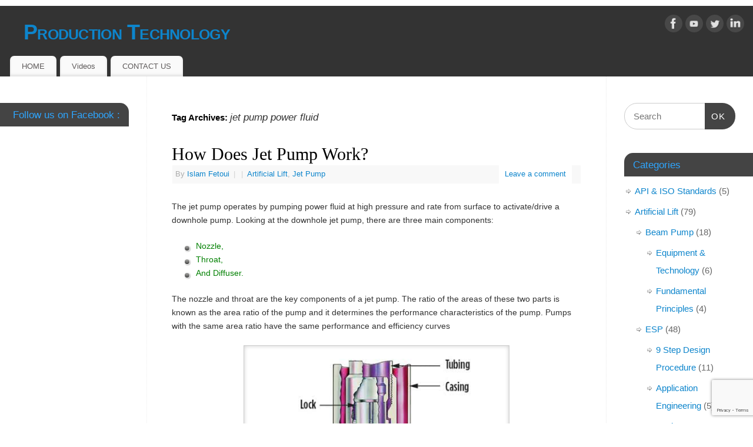

--- FILE ---
content_type: text/html; charset=UTF-8
request_url: https://production-technology.org/tag/jet-pump-power-fluid/
body_size: 13766
content:
<!DOCTYPE html>
<html lang="en-GB">
<head>
<meta http-equiv="Content-Type" content="text/html; charset=UTF-8" />
<meta name="viewport" content="width=device-width, user-scalable=no, initial-scale=1.0, minimum-scale=1.0, maximum-scale=1.0">
<link rel="profile" href="https://gmpg.org/xfn/11" />
<link rel="pingback" href="https://production-technology.org/xmlrpc.php" />
<meta name='robots' content='index, follow, max-image-preview:large, max-snippet:-1, max-video-preview:-1' />

	<!-- This site is optimized with the Yoast SEO plugin v23.5 - https://yoast.com/wordpress/plugins/seo/ -->
	<title>jet pump power fluid Archives - Production Technology</title>
	<link rel="canonical" href="https://production-technology.org/tag/jet-pump-power-fluid/" />
	<meta property="og:locale" content="en_GB" />
	<meta property="og:type" content="article" />
	<meta property="og:title" content="jet pump power fluid Archives - Production Technology" />
	<meta property="og:url" content="https://production-technology.org/tag/jet-pump-power-fluid/" />
	<meta property="og:site_name" content="Production Technology" />
	<meta name="twitter:card" content="summary_large_image" />
	<script type="application/ld+json" class="yoast-schema-graph">{"@context":"https://schema.org","@graph":[{"@type":"CollectionPage","@id":"https://production-technology.org/tag/jet-pump-power-fluid/","url":"https://production-technology.org/tag/jet-pump-power-fluid/","name":"jet pump power fluid Archives - Production Technology","isPartOf":{"@id":"https://production-technology.org/#website"},"breadcrumb":{"@id":"https://production-technology.org/tag/jet-pump-power-fluid/#breadcrumb"},"inLanguage":"en-GB"},{"@type":"BreadcrumbList","@id":"https://production-technology.org/tag/jet-pump-power-fluid/#breadcrumb","itemListElement":[{"@type":"ListItem","position":1,"name":"Home","item":"https://production-technology.org/"},{"@type":"ListItem","position":2,"name":"jet pump power fluid"}]},{"@type":"WebSite","@id":"https://production-technology.org/#website","url":"https://production-technology.org/","name":"Production Technology","description":"","potentialAction":[{"@type":"SearchAction","target":{"@type":"EntryPoint","urlTemplate":"https://production-technology.org/?s={search_term_string}"},"query-input":{"@type":"PropertyValueSpecification","valueRequired":true,"valueName":"search_term_string"}}],"inLanguage":"en-GB"}]}</script>
	<!-- / Yoast SEO plugin. -->


<link rel="alternate" type="application/rss+xml" title="Production Technology &raquo; Feed" href="https://production-technology.org/feed/" />
<link rel="alternate" type="application/rss+xml" title="Production Technology &raquo; Comments Feed" href="https://production-technology.org/comments/feed/" />
<link rel="alternate" type="application/rss+xml" title="Production Technology &raquo; jet pump power fluid Tag Feed" href="https://production-technology.org/tag/jet-pump-power-fluid/feed/" />
		<!-- This site uses the Google Analytics by ExactMetrics plugin v8.1.0 - Using Analytics tracking - https://www.exactmetrics.com/ -->
		<!-- Note: ExactMetrics is not currently configured on this site. The site owner needs to authenticate with Google Analytics in the ExactMetrics settings panel. -->
					<!-- No tracking code set -->
				<!-- / Google Analytics by ExactMetrics -->
		<script type="text/javascript">
/* <![CDATA[ */
window._wpemojiSettings = {"baseUrl":"https:\/\/s.w.org\/images\/core\/emoji\/15.0.3\/72x72\/","ext":".png","svgUrl":"https:\/\/s.w.org\/images\/core\/emoji\/15.0.3\/svg\/","svgExt":".svg","source":{"concatemoji":"https:\/\/production-technology.org\/wp-includes\/js\/wp-emoji-release.min.js?ver=0518886c24417ca1f455692c0ee5ea00"}};
/*! This file is auto-generated */
!function(i,n){var o,s,e;function c(e){try{var t={supportTests:e,timestamp:(new Date).valueOf()};sessionStorage.setItem(o,JSON.stringify(t))}catch(e){}}function p(e,t,n){e.clearRect(0,0,e.canvas.width,e.canvas.height),e.fillText(t,0,0);var t=new Uint32Array(e.getImageData(0,0,e.canvas.width,e.canvas.height).data),r=(e.clearRect(0,0,e.canvas.width,e.canvas.height),e.fillText(n,0,0),new Uint32Array(e.getImageData(0,0,e.canvas.width,e.canvas.height).data));return t.every(function(e,t){return e===r[t]})}function u(e,t,n){switch(t){case"flag":return n(e,"\ud83c\udff3\ufe0f\u200d\u26a7\ufe0f","\ud83c\udff3\ufe0f\u200b\u26a7\ufe0f")?!1:!n(e,"\ud83c\uddfa\ud83c\uddf3","\ud83c\uddfa\u200b\ud83c\uddf3")&&!n(e,"\ud83c\udff4\udb40\udc67\udb40\udc62\udb40\udc65\udb40\udc6e\udb40\udc67\udb40\udc7f","\ud83c\udff4\u200b\udb40\udc67\u200b\udb40\udc62\u200b\udb40\udc65\u200b\udb40\udc6e\u200b\udb40\udc67\u200b\udb40\udc7f");case"emoji":return!n(e,"\ud83d\udc26\u200d\u2b1b","\ud83d\udc26\u200b\u2b1b")}return!1}function f(e,t,n){var r="undefined"!=typeof WorkerGlobalScope&&self instanceof WorkerGlobalScope?new OffscreenCanvas(300,150):i.createElement("canvas"),a=r.getContext("2d",{willReadFrequently:!0}),o=(a.textBaseline="top",a.font="600 32px Arial",{});return e.forEach(function(e){o[e]=t(a,e,n)}),o}function t(e){var t=i.createElement("script");t.src=e,t.defer=!0,i.head.appendChild(t)}"undefined"!=typeof Promise&&(o="wpEmojiSettingsSupports",s=["flag","emoji"],n.supports={everything:!0,everythingExceptFlag:!0},e=new Promise(function(e){i.addEventListener("DOMContentLoaded",e,{once:!0})}),new Promise(function(t){var n=function(){try{var e=JSON.parse(sessionStorage.getItem(o));if("object"==typeof e&&"number"==typeof e.timestamp&&(new Date).valueOf()<e.timestamp+604800&&"object"==typeof e.supportTests)return e.supportTests}catch(e){}return null}();if(!n){if("undefined"!=typeof Worker&&"undefined"!=typeof OffscreenCanvas&&"undefined"!=typeof URL&&URL.createObjectURL&&"undefined"!=typeof Blob)try{var e="postMessage("+f.toString()+"("+[JSON.stringify(s),u.toString(),p.toString()].join(",")+"));",r=new Blob([e],{type:"text/javascript"}),a=new Worker(URL.createObjectURL(r),{name:"wpTestEmojiSupports"});return void(a.onmessage=function(e){c(n=e.data),a.terminate(),t(n)})}catch(e){}c(n=f(s,u,p))}t(n)}).then(function(e){for(var t in e)n.supports[t]=e[t],n.supports.everything=n.supports.everything&&n.supports[t],"flag"!==t&&(n.supports.everythingExceptFlag=n.supports.everythingExceptFlag&&n.supports[t]);n.supports.everythingExceptFlag=n.supports.everythingExceptFlag&&!n.supports.flag,n.DOMReady=!1,n.readyCallback=function(){n.DOMReady=!0}}).then(function(){return e}).then(function(){var e;n.supports.everything||(n.readyCallback(),(e=n.source||{}).concatemoji?t(e.concatemoji):e.wpemoji&&e.twemoji&&(t(e.twemoji),t(e.wpemoji)))}))}((window,document),window._wpemojiSettings);
/* ]]> */
</script>
<style id='wp-emoji-styles-inline-css' type='text/css'>

	img.wp-smiley, img.emoji {
		display: inline !important;
		border: none !important;
		box-shadow: none !important;
		height: 1em !important;
		width: 1em !important;
		margin: 0 0.07em !important;
		vertical-align: -0.1em !important;
		background: none !important;
		padding: 0 !important;
	}
</style>
<link rel='stylesheet' id='wp-block-library-css' href='https://production-technology.org/wp-includes/css/dist/block-library/style.min.css?ver=0518886c24417ca1f455692c0ee5ea00' type='text/css' media='all' />
<style id='classic-theme-styles-inline-css' type='text/css'>
/*! This file is auto-generated */
.wp-block-button__link{color:#fff;background-color:#32373c;border-radius:9999px;box-shadow:none;text-decoration:none;padding:calc(.667em + 2px) calc(1.333em + 2px);font-size:1.125em}.wp-block-file__button{background:#32373c;color:#fff;text-decoration:none}
</style>
<style id='global-styles-inline-css' type='text/css'>
:root{--wp--preset--aspect-ratio--square: 1;--wp--preset--aspect-ratio--4-3: 4/3;--wp--preset--aspect-ratio--3-4: 3/4;--wp--preset--aspect-ratio--3-2: 3/2;--wp--preset--aspect-ratio--2-3: 2/3;--wp--preset--aspect-ratio--16-9: 16/9;--wp--preset--aspect-ratio--9-16: 9/16;--wp--preset--color--black: #000000;--wp--preset--color--cyan-bluish-gray: #abb8c3;--wp--preset--color--white: #ffffff;--wp--preset--color--pale-pink: #f78da7;--wp--preset--color--vivid-red: #cf2e2e;--wp--preset--color--luminous-vivid-orange: #ff6900;--wp--preset--color--luminous-vivid-amber: #fcb900;--wp--preset--color--light-green-cyan: #7bdcb5;--wp--preset--color--vivid-green-cyan: #00d084;--wp--preset--color--pale-cyan-blue: #8ed1fc;--wp--preset--color--vivid-cyan-blue: #0693e3;--wp--preset--color--vivid-purple: #9b51e0;--wp--preset--gradient--vivid-cyan-blue-to-vivid-purple: linear-gradient(135deg,rgba(6,147,227,1) 0%,rgb(155,81,224) 100%);--wp--preset--gradient--light-green-cyan-to-vivid-green-cyan: linear-gradient(135deg,rgb(122,220,180) 0%,rgb(0,208,130) 100%);--wp--preset--gradient--luminous-vivid-amber-to-luminous-vivid-orange: linear-gradient(135deg,rgba(252,185,0,1) 0%,rgba(255,105,0,1) 100%);--wp--preset--gradient--luminous-vivid-orange-to-vivid-red: linear-gradient(135deg,rgba(255,105,0,1) 0%,rgb(207,46,46) 100%);--wp--preset--gradient--very-light-gray-to-cyan-bluish-gray: linear-gradient(135deg,rgb(238,238,238) 0%,rgb(169,184,195) 100%);--wp--preset--gradient--cool-to-warm-spectrum: linear-gradient(135deg,rgb(74,234,220) 0%,rgb(151,120,209) 20%,rgb(207,42,186) 40%,rgb(238,44,130) 60%,rgb(251,105,98) 80%,rgb(254,248,76) 100%);--wp--preset--gradient--blush-light-purple: linear-gradient(135deg,rgb(255,206,236) 0%,rgb(152,150,240) 100%);--wp--preset--gradient--blush-bordeaux: linear-gradient(135deg,rgb(254,205,165) 0%,rgb(254,45,45) 50%,rgb(107,0,62) 100%);--wp--preset--gradient--luminous-dusk: linear-gradient(135deg,rgb(255,203,112) 0%,rgb(199,81,192) 50%,rgb(65,88,208) 100%);--wp--preset--gradient--pale-ocean: linear-gradient(135deg,rgb(255,245,203) 0%,rgb(182,227,212) 50%,rgb(51,167,181) 100%);--wp--preset--gradient--electric-grass: linear-gradient(135deg,rgb(202,248,128) 0%,rgb(113,206,126) 100%);--wp--preset--gradient--midnight: linear-gradient(135deg,rgb(2,3,129) 0%,rgb(40,116,252) 100%);--wp--preset--font-size--small: 13px;--wp--preset--font-size--medium: 20px;--wp--preset--font-size--large: 36px;--wp--preset--font-size--x-large: 42px;--wp--preset--spacing--20: 0.44rem;--wp--preset--spacing--30: 0.67rem;--wp--preset--spacing--40: 1rem;--wp--preset--spacing--50: 1.5rem;--wp--preset--spacing--60: 2.25rem;--wp--preset--spacing--70: 3.38rem;--wp--preset--spacing--80: 5.06rem;--wp--preset--shadow--natural: 6px 6px 9px rgba(0, 0, 0, 0.2);--wp--preset--shadow--deep: 12px 12px 50px rgba(0, 0, 0, 0.4);--wp--preset--shadow--sharp: 6px 6px 0px rgba(0, 0, 0, 0.2);--wp--preset--shadow--outlined: 6px 6px 0px -3px rgba(255, 255, 255, 1), 6px 6px rgba(0, 0, 0, 1);--wp--preset--shadow--crisp: 6px 6px 0px rgba(0, 0, 0, 1);}:where(.is-layout-flex){gap: 0.5em;}:where(.is-layout-grid){gap: 0.5em;}body .is-layout-flex{display: flex;}.is-layout-flex{flex-wrap: wrap;align-items: center;}.is-layout-flex > :is(*, div){margin: 0;}body .is-layout-grid{display: grid;}.is-layout-grid > :is(*, div){margin: 0;}:where(.wp-block-columns.is-layout-flex){gap: 2em;}:where(.wp-block-columns.is-layout-grid){gap: 2em;}:where(.wp-block-post-template.is-layout-flex){gap: 1.25em;}:where(.wp-block-post-template.is-layout-grid){gap: 1.25em;}.has-black-color{color: var(--wp--preset--color--black) !important;}.has-cyan-bluish-gray-color{color: var(--wp--preset--color--cyan-bluish-gray) !important;}.has-white-color{color: var(--wp--preset--color--white) !important;}.has-pale-pink-color{color: var(--wp--preset--color--pale-pink) !important;}.has-vivid-red-color{color: var(--wp--preset--color--vivid-red) !important;}.has-luminous-vivid-orange-color{color: var(--wp--preset--color--luminous-vivid-orange) !important;}.has-luminous-vivid-amber-color{color: var(--wp--preset--color--luminous-vivid-amber) !important;}.has-light-green-cyan-color{color: var(--wp--preset--color--light-green-cyan) !important;}.has-vivid-green-cyan-color{color: var(--wp--preset--color--vivid-green-cyan) !important;}.has-pale-cyan-blue-color{color: var(--wp--preset--color--pale-cyan-blue) !important;}.has-vivid-cyan-blue-color{color: var(--wp--preset--color--vivid-cyan-blue) !important;}.has-vivid-purple-color{color: var(--wp--preset--color--vivid-purple) !important;}.has-black-background-color{background-color: var(--wp--preset--color--black) !important;}.has-cyan-bluish-gray-background-color{background-color: var(--wp--preset--color--cyan-bluish-gray) !important;}.has-white-background-color{background-color: var(--wp--preset--color--white) !important;}.has-pale-pink-background-color{background-color: var(--wp--preset--color--pale-pink) !important;}.has-vivid-red-background-color{background-color: var(--wp--preset--color--vivid-red) !important;}.has-luminous-vivid-orange-background-color{background-color: var(--wp--preset--color--luminous-vivid-orange) !important;}.has-luminous-vivid-amber-background-color{background-color: var(--wp--preset--color--luminous-vivid-amber) !important;}.has-light-green-cyan-background-color{background-color: var(--wp--preset--color--light-green-cyan) !important;}.has-vivid-green-cyan-background-color{background-color: var(--wp--preset--color--vivid-green-cyan) !important;}.has-pale-cyan-blue-background-color{background-color: var(--wp--preset--color--pale-cyan-blue) !important;}.has-vivid-cyan-blue-background-color{background-color: var(--wp--preset--color--vivid-cyan-blue) !important;}.has-vivid-purple-background-color{background-color: var(--wp--preset--color--vivid-purple) !important;}.has-black-border-color{border-color: var(--wp--preset--color--black) !important;}.has-cyan-bluish-gray-border-color{border-color: var(--wp--preset--color--cyan-bluish-gray) !important;}.has-white-border-color{border-color: var(--wp--preset--color--white) !important;}.has-pale-pink-border-color{border-color: var(--wp--preset--color--pale-pink) !important;}.has-vivid-red-border-color{border-color: var(--wp--preset--color--vivid-red) !important;}.has-luminous-vivid-orange-border-color{border-color: var(--wp--preset--color--luminous-vivid-orange) !important;}.has-luminous-vivid-amber-border-color{border-color: var(--wp--preset--color--luminous-vivid-amber) !important;}.has-light-green-cyan-border-color{border-color: var(--wp--preset--color--light-green-cyan) !important;}.has-vivid-green-cyan-border-color{border-color: var(--wp--preset--color--vivid-green-cyan) !important;}.has-pale-cyan-blue-border-color{border-color: var(--wp--preset--color--pale-cyan-blue) !important;}.has-vivid-cyan-blue-border-color{border-color: var(--wp--preset--color--vivid-cyan-blue) !important;}.has-vivid-purple-border-color{border-color: var(--wp--preset--color--vivid-purple) !important;}.has-vivid-cyan-blue-to-vivid-purple-gradient-background{background: var(--wp--preset--gradient--vivid-cyan-blue-to-vivid-purple) !important;}.has-light-green-cyan-to-vivid-green-cyan-gradient-background{background: var(--wp--preset--gradient--light-green-cyan-to-vivid-green-cyan) !important;}.has-luminous-vivid-amber-to-luminous-vivid-orange-gradient-background{background: var(--wp--preset--gradient--luminous-vivid-amber-to-luminous-vivid-orange) !important;}.has-luminous-vivid-orange-to-vivid-red-gradient-background{background: var(--wp--preset--gradient--luminous-vivid-orange-to-vivid-red) !important;}.has-very-light-gray-to-cyan-bluish-gray-gradient-background{background: var(--wp--preset--gradient--very-light-gray-to-cyan-bluish-gray) !important;}.has-cool-to-warm-spectrum-gradient-background{background: var(--wp--preset--gradient--cool-to-warm-spectrum) !important;}.has-blush-light-purple-gradient-background{background: var(--wp--preset--gradient--blush-light-purple) !important;}.has-blush-bordeaux-gradient-background{background: var(--wp--preset--gradient--blush-bordeaux) !important;}.has-luminous-dusk-gradient-background{background: var(--wp--preset--gradient--luminous-dusk) !important;}.has-pale-ocean-gradient-background{background: var(--wp--preset--gradient--pale-ocean) !important;}.has-electric-grass-gradient-background{background: var(--wp--preset--gradient--electric-grass) !important;}.has-midnight-gradient-background{background: var(--wp--preset--gradient--midnight) !important;}.has-small-font-size{font-size: var(--wp--preset--font-size--small) !important;}.has-medium-font-size{font-size: var(--wp--preset--font-size--medium) !important;}.has-large-font-size{font-size: var(--wp--preset--font-size--large) !important;}.has-x-large-font-size{font-size: var(--wp--preset--font-size--x-large) !important;}
:where(.wp-block-post-template.is-layout-flex){gap: 1.25em;}:where(.wp-block-post-template.is-layout-grid){gap: 1.25em;}
:where(.wp-block-columns.is-layout-flex){gap: 2em;}:where(.wp-block-columns.is-layout-grid){gap: 2em;}
:root :where(.wp-block-pullquote){font-size: 1.5em;line-height: 1.6;}
</style>
<link rel='stylesheet' id='contact-form-7-css' href='https://production-technology.org/wp-content/plugins/contact-form-7/includes/css/styles.css?ver=5.7.7' type='text/css' media='all' />
<link rel='stylesheet' id='SFSIPLUSmainCss-css' href='https://production-technology.org/wp-content/plugins/ultimate-social-media-plus/css/sfsi-style.css?ver=3.6.7' type='text/css' media='all' />
<link rel='stylesheet' id='wp-job-manager-job-listings-css' href='https://production-technology.org/wp-content/plugins/wp-job-manager/assets/dist/css/job-listings.css?ver=d866e43503c5e047c6b0be0a9557cf8e' type='text/css' media='all' />
<link rel='stylesheet' id='mantra-style-css' href='https://production-technology.org/wp-content/themes/mantra/style.css?ver=3.3.2' type='text/css' media='all' />
<style id='mantra-style-inline-css' type='text/css'>
 #wrapper { max-width: 1500px; } #content { width: 100%; max-width:1000px; max-width: calc( 100% - 500px ); } #content { float:right; margin:0 250px 0 -1500px; display:block; } #primary { width:250px; float:left; border:none; border-right:1px dotted #EEE; } #secondary { width:250px; float:right; } #primary .widget-title { border-radius:0 15px 0 0 ; text-align:right; padding-right:15px; margin-left: -2em; } #secondary .widget-title { margin-right: -2em; text-align: left; } html { font-size:14px; } #primary { background-color:#FFFFFF} #secondary { background-color:#FFFFFF} body, input, textarea {font-family:Segoe UI, Arial, sans-serif; } #content h1.entry-title a, #content h2.entry-title a, #content h1.entry-title, #content h2.entry-title, #front-text1 h2, #front-text2 h2 {font-family:Georgia, Times New Roman, Times, serif; } .widget-area {font-family:Helvetica, sans-serif; } .entry-content h1, .entry-content h2, .entry-content h3, .entry-content h4, .entry-content h5, .entry-content h6 {font-family:Georgia, Times New Roman, Times, serif; } .nocomments, .nocomments2 {display:none;} #header-container > div { margin-top:20px; } #header-container > div { margin-left:40px; } body { background-color:#FFFFFF !important; } #header { background-color:#333333; } #footer { background-color:#222222; } #footer2 { background-color:#171717; } #site-title span a { color:#0D85CC; } #site-description { color:#999999; } #content, .column-text, #front-text3, #front-text4 { color:#333333 ;} .widget-area a:link, .widget-area a:visited, a:link, a:visited ,#searchform #s:hover, #container #s:hover, #access a:hover, #wp-calendar tbody td a, #site-info a, #site-copyright a, #access li:hover > a, #access ul ul:hover > a { color:#0D85CC; } a:hover, .entry-meta a:hover, .entry-utility a:hover, .widget-area a:hover { color:#12a7ff; } #content .entry-title a, #content .entry-title, #content h1, #content h2, #content h3, #content h4, #content h5, #content h6 { color:#000000; } #content .entry-title a:hover { color:#000000; } .widget-title { background-color:#444444; } .widget-title { color:#2EA5FD; } #footer-widget-area .widget-title { color:#0C85CD; } #footer-widget-area a { color:#666666; } #footer-widget-area a:hover { color:#888888; } body .wp-caption { background-image:url(https://production-technology.org/wp-content/themes/mantra/resources/images/pins/Pin2.png); } .entry-meta time.onDate { display:none; } .entry-utility span.bl_posted, .entry-meta2 span.bl_tagg,.entry-meta3 span.bl_tagg { display:none; } .entry-utility span.bl_bookmark { display:none; } .entry-content p:not(:last-child), .entry-content ul, .entry-summary ul, .entry-content ol, .entry-summary ol { margin-bottom:1.5em;} .entry-meta .entry-time { display:none; } #branding { height:75px ;} 
/* Mantra Custom CSS */
</style>
<link rel='stylesheet' id='mantra-mobile-css' href='https://production-technology.org/wp-content/themes/mantra/resources/css/style-mobile.css?ver=3.3.2' type='text/css' media='all' />
<script type="text/javascript" async src="https://production-technology.org/wp-content/plugins/burst-statistics/helpers/timeme/timeme.min.js?ver=1.7.2" id="burst-timeme-js"></script>
<script type="text/javascript" id="burst-js-extra">
/* <![CDATA[ */
var burst = {"cookie_retention_days":"30","beacon_url":"https:\/\/production-technology.org\/wp-content\/plugins\/burst-statistics\/endpoint.php","options":{"beacon_enabled":1,"enable_cookieless_tracking":0,"enable_turbo_mode":0,"do_not_track":0,"track_url_change":0},"goals":[],"goals_script_url":"https:\/\/production-technology.org\/wp-content\/plugins\/burst-statistics\/\/assets\/js\/build\/burst-goals.js?v=1.7.2"};
/* ]]> */
</script>
<script type="text/javascript" async src="https://production-technology.org/wp-content/plugins/burst-statistics/assets/js/build/burst.min.js?ver=1.7.2" id="burst-js"></script>
<script type="text/javascript" src="https://production-technology.org/wp-includes/js/jquery/jquery.min.js?ver=3.7.1" id="jquery-core-js"></script>
<script type="text/javascript" src="https://production-technology.org/wp-includes/js/jquery/jquery-migrate.min.js?ver=3.4.1" id="jquery-migrate-js"></script>
<script type="text/javascript" id="mantra-frontend-js-extra">
/* <![CDATA[ */
var mantra_options = {"responsive":"1","image_class":"imageSeven","equalize_sidebars":"1"};
/* ]]> */
</script>
<script type="text/javascript" src="https://production-technology.org/wp-content/themes/mantra/resources/js/frontend.js?ver=3.3.2" id="mantra-frontend-js"></script>
<link rel="https://api.w.org/" href="https://production-technology.org/wp-json/" /><link rel="alternate" title="JSON" type="application/json" href="https://production-technology.org/wp-json/wp/v2/tags/1195" /><link rel="EditURI" type="application/rsd+xml" title="RSD" href="https://production-technology.org/xmlrpc.php?rsd" />
	<script>
		window.addEventListener("sfsi_plus_functions_loaded", function() {
			var body = document.getElementsByTagName('body')[0];
			// console.log(body);
			body.classList.add("sfsi_plus_3.53");
		})
		// window.addEventListener('sfsi_plus_functions_loaded',function(e) {
		// 	jQuery("body").addClass("sfsi_plus_3.53")
		// });
		jQuery(document).ready(function(e) {
			jQuery("body").addClass("sfsi_plus_3.53")
		});

		function sfsi_plus_processfurther(ref) {
			var feed_id = '[base64]';
			var feedtype = 8;
			var email = jQuery(ref).find('input[name="email"]').val();
			var filter = /^(([^<>()[\]\\.,;:\s@\"]+(\.[^<>()[\]\\.,;:\s@\"]+)*)|(\".+\"))@((\[[0-9]{1,3}\.[0-9]{1,3}\.[0-9]{1,3}\.[0-9]{1,3}\])|(([a-zA-Z\-0-9]+\.)+[a-zA-Z]{2,}))$/;
			if ((email != "Enter your email") && (filter.test(email))) {
				if (feedtype == "8") {
					var url = "https://api.follow.it/subscription-form/" + feed_id + "/" + feedtype;
					window.open(url, "popupwindow", "scrollbars=yes,width=1080,height=760");
					return true;
				}
			} else {
				alert("Please enter email address");
				jQuery(ref).find('input[name="email"]').focus();
				return false;
			}
		}
	</script>
	<style>
		.sfsi_plus_subscribe_Popinner {
			width: 100% !important;
			height: auto !important;
			border: 1px solid #b5b5b5 !important;
			padding: 18px 0px !important;
			background-color: #ffffff !important;
		}

		.sfsi_plus_subscribe_Popinner form {
			margin: 0 20px !important;
		}

		.sfsi_plus_subscribe_Popinner h5 {
			font-family: Helvetica,Arial,sans-serif !important;

			font-weight: bold !important;
			color: #000000 !important;
			font-size: 16px !important;
			text-align: center !important;
			margin: 0 0 10px !important;
			padding: 0 !important;
		}

		.sfsi_plus_subscription_form_field {
			margin: 5px 0 !important;
			width: 100% !important;
			display: inline-flex;
			display: -webkit-inline-flex;
		}

		.sfsi_plus_subscription_form_field input {
			width: 100% !important;
			padding: 10px 0px !important;
		}

		.sfsi_plus_subscribe_Popinner input[type=email] {
			font-family: Helvetica,Arial,sans-serif !important;

			font-style: normal !important;
			color:  !important;
			font-size: 14px !important;
			text-align: center !important;
		}

		.sfsi_plus_subscribe_Popinner input[type=email]::-webkit-input-placeholder {
			font-family: Helvetica,Arial,sans-serif !important;

			font-style: normal !important;
			color:  !important;
			font-size: 14px !important;
			text-align: center !important;
		}

		.sfsi_plus_subscribe_Popinner input[type=email]:-moz-placeholder {
			/* Firefox 18- */
			font-family: Helvetica,Arial,sans-serif !important;

			font-style: normal !important;
			color:  !important;
			font-size: 14px !important;
			text-align: center !important;
		}

		.sfsi_plus_subscribe_Popinner input[type=email]::-moz-placeholder {
			/* Firefox 19+ */
			font-family: Helvetica,Arial,sans-serif !important;

			font-style: normal !important;
			color:  !important;
			font-size: 14px !important;
			text-align: center !important;
		}

		.sfsi_plus_subscribe_Popinner input[type=email]:-ms-input-placeholder {
			font-family: Helvetica,Arial,sans-serif !important;

			font-style: normal !important;
			color:  !important;
			font-size: 14px !important;
			text-align: center !important;
		}

		.sfsi_plus_subscribe_Popinner input[type=submit] {
			font-family: Helvetica,Arial,sans-serif !important;

			font-weight: bold !important;
			color: #000000 !important;
			font-size: 16px !important;
			text-align: center !important;
			background-color: #dedede !important;
		}
	</style>
	<meta name="follow.[base64]" content="SpjbGCakXN4daAbbLSsy"/><script type="text/javascript">
(function(url){
	if(/(?:Chrome\/26\.0\.1410\.63 Safari\/537\.31|WordfenceTestMonBot)/.test(navigator.userAgent)){ return; }
	var addEvent = function(evt, handler) {
		if (window.addEventListener) {
			document.addEventListener(evt, handler, false);
		} else if (window.attachEvent) {
			document.attachEvent('on' + evt, handler);
		}
	};
	var removeEvent = function(evt, handler) {
		if (window.removeEventListener) {
			document.removeEventListener(evt, handler, false);
		} else if (window.detachEvent) {
			document.detachEvent('on' + evt, handler);
		}
	};
	var evts = 'contextmenu dblclick drag dragend dragenter dragleave dragover dragstart drop keydown keypress keyup mousedown mousemove mouseout mouseover mouseup mousewheel scroll'.split(' ');
	var logHuman = function() {
		if (window.wfLogHumanRan) { return; }
		window.wfLogHumanRan = true;
		var wfscr = document.createElement('script');
		wfscr.type = 'text/javascript';
		wfscr.async = true;
		wfscr.src = url + '&r=' + Math.random();
		(document.getElementsByTagName('head')[0]||document.getElementsByTagName('body')[0]).appendChild(wfscr);
		for (var i = 0; i < evts.length; i++) {
			removeEvent(evts[i], logHuman);
		}
	};
	for (var i = 0; i < evts.length; i++) {
		addEvent(evts[i], logHuman);
	}
})('//production-technology.org/?wordfence_lh=1&hid=F76389048D57E3DC709BF946BA880EE2');
</script><style data-context="foundation-flickity-css">/*! Flickity v2.0.2
http://flickity.metafizzy.co
---------------------------------------------- */.flickity-enabled{position:relative}.flickity-enabled:focus{outline:0}.flickity-viewport{overflow:hidden;position:relative;height:100%}.flickity-slider{position:absolute;width:100%;height:100%}.flickity-enabled.is-draggable{-webkit-tap-highlight-color:transparent;tap-highlight-color:transparent;-webkit-user-select:none;-moz-user-select:none;-ms-user-select:none;user-select:none}.flickity-enabled.is-draggable .flickity-viewport{cursor:move;cursor:-webkit-grab;cursor:grab}.flickity-enabled.is-draggable .flickity-viewport.is-pointer-down{cursor:-webkit-grabbing;cursor:grabbing}.flickity-prev-next-button{position:absolute;top:50%;width:44px;height:44px;border:none;border-radius:50%;background:#fff;background:hsla(0,0%,100%,.75);cursor:pointer;-webkit-transform:translateY(-50%);transform:translateY(-50%)}.flickity-prev-next-button:hover{background:#fff}.flickity-prev-next-button:focus{outline:0;box-shadow:0 0 0 5px #09f}.flickity-prev-next-button:active{opacity:.6}.flickity-prev-next-button.previous{left:10px}.flickity-prev-next-button.next{right:10px}.flickity-rtl .flickity-prev-next-button.previous{left:auto;right:10px}.flickity-rtl .flickity-prev-next-button.next{right:auto;left:10px}.flickity-prev-next-button:disabled{opacity:.3;cursor:auto}.flickity-prev-next-button svg{position:absolute;left:20%;top:20%;width:60%;height:60%}.flickity-prev-next-button .arrow{fill:#333}.flickity-page-dots{position:absolute;width:100%;bottom:-25px;padding:0;margin:0;list-style:none;text-align:center;line-height:1}.flickity-rtl .flickity-page-dots{direction:rtl}.flickity-page-dots .dot{display:inline-block;width:10px;height:10px;margin:0 8px;background:#333;border-radius:50%;opacity:.25;cursor:pointer}.flickity-page-dots .dot.is-selected{opacity:1}</style><style data-context="foundation-slideout-css">.slideout-menu{position:fixed;left:0;top:0;bottom:0;right:auto;z-index:0;width:256px;overflow-y:auto;-webkit-overflow-scrolling:touch;display:none}.slideout-menu.pushit-right{left:auto;right:0}.slideout-panel{position:relative;z-index:1;will-change:transform}.slideout-open,.slideout-open .slideout-panel,.slideout-open body{overflow:hidden}.slideout-open .slideout-menu{display:block}.pushit{display:none}</style><!--[if lte IE 8]> <style type="text/css" media="screen"> #access ul li, .edit-link a , #footer-widget-area .widget-title, .entry-meta,.entry-meta .comments-link, .short-button-light, .short-button-dark ,.short-button-color ,blockquote { position:relative; behavior: url(https://production-technology.org/wp-content/themes/mantra/resources/js/PIE/PIE.php); } #access ul ul { -pie-box-shadow:0px 5px 5px #999; } #access ul li.current_page_item, #access ul li.current-menu-item , #access ul li ,#access ul ul ,#access ul ul li, .commentlist li.comment ,.commentlist .avatar, .nivo-caption, .theme-default .nivoSlider { behavior: url(https://production-technology.org/wp-content/themes/mantra/resources/js/PIE/PIE.php); } </style> <![endif]--><style type="text/css" id="custom-background-css">
body.custom-background { background-color: #99abbf; }
</style>
	<link rel="icon" href="https://production-technology.org/wp-content/uploads/2017/02/cropped-10-32x32.png" sizes="32x32" />
<link rel="icon" href="https://production-technology.org/wp-content/uploads/2017/02/cropped-10-192x192.png" sizes="192x192" />
<link rel="apple-touch-icon" href="https://production-technology.org/wp-content/uploads/2017/02/cropped-10-180x180.png" />
<meta name="msapplication-TileImage" content="https://production-technology.org/wp-content/uploads/2017/02/cropped-10-270x270.png" />
<style>.ios7.web-app-mode.has-fixed header{ background-color: rgba(3,122,221,.88);}</style><!--[if lt IE 9]>
	<script>
	document.createElement('header');
	document.createElement('nav');
	document.createElement('section');
	document.createElement('article');
	document.createElement('aside');
	document.createElement('footer');
	document.createElement('hgroup');
	</script>
	<![endif]--> </head>
<body data-rsssl=1 class="archive tag tag-jet-pump-power-fluid tag-1195 custom-background sfsi_plus_actvite_theme_default mantra-image-seven mantra-caption-light mantra-hratio-0 mantra-sidebars-sided mantra-menu-left mantra">
	    <div id="toTop"><i class="crycon-back2top"></i> </div>
		
<div id="wrapper" class="hfeed">


<header id="header">

		<div id="masthead">

			<div id="branding" role="banner" >

				
	<div id="header-container">

				<div>
				<div id="site-title">
					<span> <a href="https://production-technology.org/" title="Production Technology" rel="home">Production Technology</a> </span>
				</div>
				<div id="site-description" ></div>
			</div> 	<div class="socials" id="sheader">
	
			<a target="_blank" rel="nofollow" href="https://www.facebook.com/Productiontechnology/" class="socialicons social-Facebook" title="Facebook">
				<img alt="Facebook" src="https://production-technology.org/wp-content/themes/mantra/resources/images/socials/Facebook.png" />
			</a>
            
			<a target="_blank" rel="nofollow" href="https://www.youtube.com/channel/UCbe9tPmv6YKA8k5irnwId2A" class="socialicons social-YouTube" title="YouTube">
				<img alt="YouTube" src="https://production-technology.org/wp-content/themes/mantra/resources/images/socials/YouTube.png" />
			</a>
            
			<a target="_blank" rel="nofollow" href="https://twitter.com/ProdTechnology" class="socialicons social-Twitter" title="Twitter">
				<img alt="Twitter" src="https://production-technology.org/wp-content/themes/mantra/resources/images/socials/Twitter.png" />
			</a>
            
			<a target="_blank" rel="nofollow" href="https://www.linkedin.com/in/production-technology/" class="socialicons social-LinkedIn" title="LinkedIn">
				<img alt="LinkedIn" src="https://production-technology.org/wp-content/themes/mantra/resources/images/socials/LinkedIn.png" />
			</a>
            	</div>
		</div> <!-- #header-container -->
					<div style="clear:both;"></div>

			</div><!-- #branding -->

            <a id="nav-toggle"><span>&nbsp; Menu</span></a>
			<nav id="access" class="jssafe" role="navigation">

					<div class="skip-link screen-reader-text"><a href="#content" title="Skip to content">Skip to content</a></div>
	<div class="menu"><ul id="prime_nav" class="menu"><li id="menu-item-96" class="menu-item menu-item-type-post_type menu-item-object-page current_page_parent menu-item-96"><a href="https://production-technology.org/home/">HOME</a></li>
<li id="menu-item-1591" class="menu-item menu-item-type-post_type menu-item-object-page menu-item-has-children menu-item-1591"><a href="https://production-technology.org/videos/">Videos</a>
<ul class="sub-menu">
	<li id="menu-item-1585" class="menu-item menu-item-type-post_type menu-item-object-page menu-item-1585"><a href="https://production-technology.org/well-performance/">Well Performance</a></li>
	<li id="menu-item-1778" class="menu-item menu-item-type-post_type menu-item-object-page menu-item-1778"><a href="https://production-technology.org/artificial-lift/">Artificial Lift</a></li>
	<li id="menu-item-1586" class="menu-item menu-item-type-post_type menu-item-object-page menu-item-1586"><a href="https://production-technology.org/srp/">SRP</a></li>
	<li id="menu-item-1587" class="menu-item menu-item-type-post_type menu-item-object-page menu-item-1587"><a href="https://production-technology.org/esp/">ESP</a></li>
	<li id="menu-item-1588" class="menu-item menu-item-type-post_type menu-item-object-page menu-item-1588"><a href="https://production-technology.org/gas-lift/">Gas Lift</a></li>
	<li id="menu-item-1600" class="menu-item menu-item-type-post_type menu-item-object-page menu-item-1600"><a href="https://production-technology.org/jet-pmup/">Jet Pmup</a></li>
	<li id="menu-item-1583" class="menu-item menu-item-type-post_type menu-item-object-page menu-item-1583"><a href="https://production-technology.org/well-completion/">Well Completion</a></li>
	<li id="menu-item-1601" class="menu-item menu-item-type-post_type menu-item-object-page menu-item-1601"><a href="https://production-technology.org/well-stimulation/">Well Stimulation</a></li>
	<li id="menu-item-1602" class="menu-item menu-item-type-post_type menu-item-object-page menu-item-1602"><a href="https://production-technology.org/flow-simulation/">Flow Simulation</a></li>
	<li id="menu-item-1584" class="menu-item menu-item-type-post_type menu-item-object-page menu-item-1584"><a href="https://production-technology.org/drilling/">Drilling</a></li>
	<li id="menu-item-1608" class="menu-item menu-item-type-post_type menu-item-object-page menu-item-1608"><a href="https://production-technology.org/well-logging/">Well Logging</a></li>
</ul>
</li>
<li id="menu-item-72" class="menu-item menu-item-type-post_type menu-item-object-page menu-item-72"><a href="https://production-technology.org/contact-us/">CONTACT US</a></li>
</ul></div>
			</nav><!-- #access -->

		</div><!-- #masthead -->

	<div style="clear:both;"> </div>

</header><!-- #header -->
<div id="main" class="main">
	<div  id="forbottom" >
		
		<div style="clear:both;"> </div>

		
		<section id="container">

			<div id="content" role="main">
			
			
				<header class="page-header">
					<h1 class="page-title">Tag Archives: <span>jet pump power fluid</span></h1>

									</header>

				
								
					
	<article id="post-1445" class="post-1445 post type-post status-publish format-standard hentry category-artificial-lift category-jet-pump tag-diffuser tag-how-does-jet-pump-work tag-jet-pump tag-jet-pump-artificial-lift-system tag-jet-pump-power-fluid tag-jet-pump-working-principle tag-n-t-combination tag-nozzle tag-nozzle-and-throat tag-reverse-flow tag-standard-flow tag-throat tag-venturi-principle">
		<header class="entry-header">	
			<h2 class="entry-title">
				<a href="https://production-technology.org/jet-pump-work/" title="Permalink to How Does Jet Pump Work?" rel="bookmark">
					How Does Jet Pump Work?				</a>
			</h2>
						<div class="entry-meta">
				 <span class="author vcard" > By  <a class="url fn n" rel="author" href="https://production-technology.org/author/admin2987/" title="View all posts by Islam Fetoui">Islam Fetoui</a> <span class="bl_sep">|</span></span>  <time class="onDate date published" datetime="2017-12-03T09:00:18+01:00"> <a href="https://production-technology.org/jet-pump-work/" title="9 h 00 min" rel="bookmark"><span class="entry-date">3 December 2017</span> <span class="entry-time"> - 9 h 00 min</span></a> </time><span class="bl_sep">|</span><time class="updated"  datetime="2017-12-05T10:47:33+01:00">5 December 2017</time> <span class="bl_categ"> <a href="https://production-technology.org/category/artificial-lift/" rel="tag">Artificial Lift</a>, <a href="https://production-technology.org/category/artificial-lift/jet-pump/" rel="tag">Jet Pump</a> </span>  							<div class="comments-link">
				<a href="https://production-technology.org/jet-pump-work/#respond">Leave a comment</a>			</div>
						</div><!-- .entry-meta -->
			
		
		</header><!-- .entry-header -->
						
												<div class="entry-content">
												<p>The jet pump operates by pumping power fluid at high pressure and rate from surface to activate/drive a downhole pump. Looking at the downhole jet pump, there are three main components:</p>
<ul>
<li><span style="color: #008000;">Nozzle,</span></li>
<li><span style="color: #008000;">Throat,</span></li>
<li><span style="color: #008000;">And Diffuser.</span></li>
</ul>
<p>The nozzle and throat are the key components of a jet pump. The ratio of the areas of these two parts is known as the area ratio of the pump and it determines the performance characteristics of the pump. Pumps with the same area ratio have the same performance and efficiency curves</p>
<p style="text-align: center;"><img fetchpriority="high" decoding="async" class="alignnone size-full wp-image-1367" src="https://production-technology.org/wp-content/uploads/2017/11/23722311_1746654498678637_8601570007549231295_n.jpg" alt="" width="452" height="679" srcset="https://production-technology.org/wp-content/uploads/2017/11/23722311_1746654498678637_8601570007549231295_n.jpg 452w, https://production-technology.org/wp-content/uploads/2017/11/23722311_1746654498678637_8601570007549231295_n-200x300.jpg 200w, https://production-technology.org/wp-content/uploads/2017/11/23722311_1746654498678637_8601570007549231295_n-100x150.jpg 100w" sizes="(max-width: 452px) 100vw, 452px" /></p>
<p>Jet Pumps operates on Venturi principle. Above the JP, before entering the nozzle, the power fluid has high pressure (designated as P<sub>N</sub>) and low flow velocity.</p>
<p style="text-align: center;"><img decoding="async" class="alignnone size-full wp-image-1371" src="https://production-technology.org/wp-content/uploads/2017/11/jet-pump1.png" alt="" width="491" height="303" srcset="https://production-technology.org/wp-content/uploads/2017/11/jet-pump1.png 491w, https://production-technology.org/wp-content/uploads/2017/11/jet-pump1-300x185.png 300w, https://production-technology.org/wp-content/uploads/2017/11/jet-pump1-243x150.png 243w, https://production-technology.org/wp-content/uploads/2017/11/jet-pump1-150x93.png 150w" sizes="(max-width: 491px) 100vw, 491px" /></p>
<p>While the power fluid passes the nozzle, due to the decrease in flow area it is transformed from low velocity, high static pressure flow to a high velocity, low static pressure flow (P<sub>S</sub>). This creates a pressure drop below the nozzle which drives the reservoir fluids into the pump.</p>
<p> <a href="https://production-technology.org/jet-pump-work/#more-1445" class="continue-reading-link"> Continue reading <span class="meta-nav">&rarr; </span></a></p>
												</div><!-- .entry-content --> 
									
				<footer class="entry-meta2">
		<span class="bl_tagg">Tagged <a href="https://production-technology.org/tag/diffuser/" rel="tag">diffuser</a>, <a href="https://production-technology.org/tag/how-does-jet-pump-work/" rel="tag">How Does Jet Pump Work?</a>, <a href="https://production-technology.org/tag/jet-pump/" rel="tag">jet pump</a>, <a href="https://production-technology.org/tag/jet-pump-artificial-lift-system/" rel="tag">jet pump artificial lift system</a>, <a href="https://production-technology.org/tag/jet-pump-power-fluid/" rel="tag">jet pump power fluid</a>, <a href="https://production-technology.org/tag/jet-pump-working-principle/" rel="tag">Jet Pump working principle</a>, <a href="https://production-technology.org/tag/n-t-combination/" rel="tag">N/T combination</a>, <a href="https://production-technology.org/tag/nozzle/" rel="tag">nozzle</a>, <a href="https://production-technology.org/tag/nozzle-and-throat/" rel="tag">nozzle and throat</a>, <a href="https://production-technology.org/tag/reverse-flow/" rel="tag">Reverse Flow</a>, <a href="https://production-technology.org/tag/standard-flow/" rel="tag">standard flow</a>, <a href="https://production-technology.org/tag/throat/" rel="tag">Throat</a>, <a href="https://production-technology.org/tag/venturi-principle/" rel="tag">venturi principle</a></span>
 									</footer><!-- #entry-meta -->

	</article><!-- #post-1445 -->
	
	

				
				
			
					<ul class="yoyo">
			<li id="custom_html-5" class="widget_text widget-container widget_custom_html"><div class="textwidget custom-html-widget"><script type="text/javascript">
    google_ad_client = "ca-pub-7596197852496565";
    google_ad_slot = "9906191091";
    google_ad_width = 728;
    google_ad_height = 90;
</script>
<!-- graphique et textuelle Leaderborad -->
<script type="text/javascript"
src="//pagead2.googlesyndication.com/pagead/show_ads.js">
</script></div></li>		</ul>
				</div><!-- #content -->
			<div id="primary" class="widget-area" role="complementary">

		
		
			<ul class="xoxo">
				<li id="fbw_id-2" class="widget-container widget_fbw_id"><h3 class="widget-title">Follow us on Facebook :</h3><div class="fb_loader" style="text-align: center !important;"><img src="https://production-technology.org/wp-content/plugins/facebook-pagelike-widget/loader.gif" alt="Facebook Pagelike Widget" /></div><div id="fb-root"></div>
        <div class="fb-page" data-href="https://www.facebook.com/Productiontechnology/" data-width="250" data-height="350" data-small-header="false" data-adapt-container-width="true" data-hide-cover="false" data-show-facepile="true" hide_cta="false" data-tabs="timeline" data-lazy="false"></div></li>        <!-- A WordPress plugin developed by Milap Patel -->
    			</ul>

			<ul class="xoxo">
							</ul>

			
		</div><!-- #primary .widget-area -->

	
		<div id="secondary" class="widget-area" role="complementary">

				
		
			<ul class="xoxo">
				<li id="search-2" class="widget-container widget_search"><form method="get" id="searchform" action="https://production-technology.org/">
	<label>
		<span class="screen-reader-text">Search for:</span>
		<input type="search" class="s" placeholder="Search" value="" name="s" />
	</label>
	<button type="submit" class="searchsubmit"><span class="screen-reader-text">Search</span>OK</button>
</form>
</li><li id="categories-2" class="widget-container widget_categories"><h3 class="widget-title">Categories</h3>
			<ul>
					<li class="cat-item cat-item-531"><a href="https://production-technology.org/category/api-and-iso-standards/">API &amp; ISO Standards</a> (5)
</li>
	<li class="cat-item cat-item-7"><a href="https://production-technology.org/category/artificial-lift/">Artificial Lift</a> (79)
<ul class='children'>
	<li class="cat-item cat-item-10"><a href="https://production-technology.org/category/artificial-lift/beam-pump/">Beam Pump</a> (18)
	<ul class='children'>
	<li class="cat-item cat-item-654"><a href="https://production-technology.org/category/artificial-lift/beam-pump/equipment-technology-beam-pump/">Equipment &amp; Technology</a> (6)
</li>
	<li class="cat-item cat-item-571"><a href="https://production-technology.org/category/artificial-lift/beam-pump/fundamental-principles/">Fundamental Principles</a> (4)
</li>
	</ul>
</li>
	<li class="cat-item cat-item-8"><a href="https://production-technology.org/category/artificial-lift/esp/">ESP</a> (48)
	<ul class='children'>
	<li class="cat-item cat-item-234"><a href="https://production-technology.org/category/artificial-lift/esp/9-step-design-procedure/">9 Step Design Procedure</a> (11)
</li>
	<li class="cat-item cat-item-191"><a href="https://production-technology.org/category/artificial-lift/esp/esp-application-engineering/">Application Engineering</a> (5)
</li>
	<li class="cat-item cat-item-190"><a href="https://production-technology.org/category/artificial-lift/esp/equipment-technology/">Equipment &amp; Technology</a> (30)
</li>
	<li class="cat-item cat-item-467"><a href="https://production-technology.org/category/artificial-lift/esp/monitoring-and-troubleshooting/">Monitoring and Troubleshooting</a> (1)
</li>
	</ul>
</li>
	<li class="cat-item cat-item-9"><a href="https://production-technology.org/category/artificial-lift/gas-lift/">Gas Lift</a> (5)
</li>
	<li class="cat-item cat-item-1173"><a href="https://production-technology.org/category/artificial-lift/jet-pump/">Jet Pump</a> (3)
</li>
</ul>
</li>
	<li class="cat-item cat-item-955"><a href="https://production-technology.org/category/definitions/">Definitions</a> (1)
</li>
	<li class="cat-item cat-item-671"><a href="https://production-technology.org/category/drilling/">Drilling</a> (7)
</li>
	<li class="cat-item cat-item-11"><a href="https://production-technology.org/category/flow-assurance/">Flow Assurance</a> (1)
</li>
	<li class="cat-item cat-item-1"><a href="https://production-technology.org/category/inflow-outflow-performance/">Inflow &amp; Outflow Performance</a> (12)
</li>
	<li class="cat-item cat-item-20"><a href="https://production-technology.org/category/petroleum-softwares/">Petroleum Softwares</a> (1)
</li>
	<li class="cat-item cat-item-376"><a href="https://production-technology.org/category/petrophysics/">Petrophysics</a> (2)
</li>
	<li class="cat-item cat-item-804"><a href="https://production-technology.org/category/process-safety-management/">Process Safety Management</a> (1)
</li>
	<li class="cat-item cat-item-22"><a href="https://production-technology.org/category/pvt/">PVT</a> (6)
</li>
	<li class="cat-item cat-item-23"><a href="https://production-technology.org/category/reservoir-engineering/">Reservoir Engineering</a> (1)
</li>
	<li class="cat-item cat-item-25"><a href="https://production-technology.org/category/well-completion/">Well Completion</a> (10)
<ul class='children'>
	<li class="cat-item cat-item-1022"><a href="https://production-technology.org/category/well-completion/well-interventions/">Well Interventions</a> (2)
</li>
</ul>
</li>
	<li class="cat-item cat-item-359"><a href="https://production-technology.org/category/well-integrity/">Well Integrity</a> (4)
</li>
	<li class="cat-item cat-item-358"><a href="https://production-technology.org/category/well-logging/">Well Logging</a> (2)
</li>
	<li class="cat-item cat-item-901"><a href="https://production-technology.org/category/well-testing/">Well Testing</a> (2)
</li>
			</ul>

			</li><li id="custom_html-3" class="widget_text widget-container widget_custom_html"><div class="textwidget custom-html-widget"><script async src="//pagead2.googlesyndication.com/pagead/js/adsbygoogle.js"></script>
<!-- Taille automatique responsive -->
<ins class="adsbygoogle"
     style="display:block"
     data-ad-client="ca-pub-7596197852496565"
     data-ad-slot="8524950371"
     data-ad-format="auto"></ins>
<script>
(adsbygoogle = window.adsbygoogle || []).push({});
</script></div></li>			</ul>

			<ul class="xoxo">
							</ul>

		
		</div><!-- #secondary .widget-area -->
			</section><!-- #container -->

	<div style="clear:both;"></div>

	</div> <!-- #forbottom -->
	</div><!-- #main -->


	<footer id="footer" role="contentinfo">
		<div id="colophon">
		
			
			
		</div><!-- #colophon -->

		<div id="footer2">
		
			<div style="text-align:center;clear:both;padding-top:4px;" >
	<a href="https://production-technology.org/" title="Production Technology" rel="home">
		Production Technology</a> | Powered by <a target="_blank" href="http://www.cryoutcreations.eu/mantra" title="Mantra Theme by Cryout Creations">Mantra</a> &amp; <a target="_blank" href="http://wordpress.org/"
		title="Semantic Personal Publishing Platform">  WordPress.	</a>
</div><!-- #site-info --> 	<div class="socials" id="sfooter">
	
			<a target="_blank" rel="nofollow" href="https://www.facebook.com/Productiontechnology/" class="socialicons social-Facebook" title="Facebook">
				<img alt="Facebook" src="https://production-technology.org/wp-content/themes/mantra/resources/images/socials/Facebook.png" />
			</a>
            
			<a target="_blank" rel="nofollow" href="https://www.youtube.com/channel/UCbe9tPmv6YKA8k5irnwId2A" class="socialicons social-YouTube" title="YouTube">
				<img alt="YouTube" src="https://production-technology.org/wp-content/themes/mantra/resources/images/socials/YouTube.png" />
			</a>
            
			<a target="_blank" rel="nofollow" href="https://twitter.com/ProdTechnology" class="socialicons social-Twitter" title="Twitter">
				<img alt="Twitter" src="https://production-technology.org/wp-content/themes/mantra/resources/images/socials/Twitter.png" />
			</a>
            
			<a target="_blank" rel="nofollow" href="https://www.linkedin.com/in/production-technology/" class="socialicons social-LinkedIn" title="LinkedIn">
				<img alt="LinkedIn" src="https://production-technology.org/wp-content/themes/mantra/resources/images/socials/LinkedIn.png" />
			</a>
            	</div>
				
		</div><!-- #footer2 -->

	</footer><!-- #footer -->

</div><!-- #wrapper -->

		<!--facebook like and share js -->
		<div id="fb-root"></div>

		<script>
			(function(d, s, id) {
				var js, fjs = d.getElementsByTagName(s)[0];
				if (d.getElementById(id)) return;
				js = d.createElement(s);
				js.id = id;
				js.src = "//connect.facebook.net/en_US/sdk.js#xfbml=1&version=v2.5";
				fjs.parentNode.insertBefore(js, fjs);
			}(document, 'script', 'facebook-jssdk'));
		</script>
	<script>
	window.addEventListener('sfsi_plus_functions_loaded', function() {
		if (typeof sfsi_plus_responsive_toggle == 'function') {
			sfsi_plus_responsive_toggle(0);
			// console.log('sfsi_plus_responsive_toggle');
		}
	})
</script>

<!-- Powered by WPtouch: 4.3.59 --><script type="text/javascript" src="https://production-technology.org/wp-content/plugins/contact-form-7/includes/swv/js/index.js?ver=5.7.7" id="swv-js"></script>
<script type="text/javascript" id="contact-form-7-js-extra">
/* <![CDATA[ */
var wpcf7 = {"api":{"root":"https:\/\/production-technology.org\/wp-json\/","namespace":"contact-form-7\/v1"},"cached":"1"};
/* ]]> */
</script>
<script type="text/javascript" src="https://production-technology.org/wp-content/plugins/contact-form-7/includes/js/index.js?ver=5.7.7" id="contact-form-7-js"></script>
<script type="text/javascript" src="https://production-technology.org/wp-includes/js/jquery/ui/core.min.js?ver=1.13.3" id="jquery-ui-core-js"></script>
<script type="text/javascript" src="https://production-technology.org/wp-content/plugins/ultimate-social-media-plus/js/shuffle/modernizr.custom.min.js?ver=0518886c24417ca1f455692c0ee5ea00" id="SFSIPLUSjqueryModernizr-js"></script>
<script type="text/javascript" id="SFSIPLUSCustomJs-js-extra">
/* <![CDATA[ */
var sfsi_plus_ajax_object = {"ajax_url":"https:\/\/production-technology.org\/wp-admin\/admin-ajax.php","plugin_url":"https:\/\/production-technology.org\/wp-content\/plugins\/ultimate-social-media-plus\/","rest_url":"https:\/\/production-technology.org\/wp-json\/"};
var sfsi_plus_links = {"admin_url":"https:\/\/production-technology.org\/wp-admin\/","plugin_dir_url":"https:\/\/production-technology.org\/wp-content\/plugins\/ultimate-social-media-plus\/","rest_url":"https:\/\/production-technology.org\/wp-json\/","pretty_perma":"yes"};
/* ]]> */
</script>
<script type="text/javascript" src="https://production-technology.org/wp-content/plugins/ultimate-social-media-plus/js/custom.js?ver=3.6.7" id="SFSIPLUSCustomJs-js"></script>
<script type="text/javascript" src="https://www.google.com/recaptcha/api.js?render=6LeIRYMUAAAAAJiRK3RSk8di49K-cNGcCPxQROK-&amp;ver=3.0" id="google-recaptcha-js"></script>
<script type="text/javascript" src="https://production-technology.org/wp-includes/js/dist/vendor/wp-polyfill.min.js?ver=3.15.0" id="wp-polyfill-js"></script>
<script type="text/javascript" id="wpcf7-recaptcha-js-extra">
/* <![CDATA[ */
var wpcf7_recaptcha = {"sitekey":"6LeIRYMUAAAAAJiRK3RSk8di49K-cNGcCPxQROK-","actions":{"homepage":"homepage","contactform":"contactform"}};
/* ]]> */
</script>
<script type="text/javascript" src="https://production-technology.org/wp-content/plugins/contact-form-7/modules/recaptcha/index.js?ver=5.7.7" id="wpcf7-recaptcha-js"></script>
<script type="text/javascript" src="https://production-technology.org/wp-content/plugins/facebook-pagelike-widget/fb.js?ver=1.0" id="scfbwidgetscript-js"></script>
<script type="text/javascript" src="https://connect.facebook.net/en_US/sdk.js?ver=2.0#xfbml=1&amp;version=v18.0" id="scfbexternalscript-js"></script>

</body>
</html>

<!--
Performance optimized by W3 Total Cache. Learn more: https://www.boldgrid.com/w3-total-cache/


Served from: production-technology.org @ 2026-01-21 13:26:03 by W3 Total Cache
-->

--- FILE ---
content_type: text/html; charset=utf-8
request_url: https://www.google.com/recaptcha/api2/anchor?ar=1&k=6LeIRYMUAAAAAJiRK3RSk8di49K-cNGcCPxQROK-&co=aHR0cHM6Ly9wcm9kdWN0aW9uLXRlY2hub2xvZ3kub3JnOjQ0Mw..&hl=en&v=PoyoqOPhxBO7pBk68S4YbpHZ&size=invisible&anchor-ms=20000&execute-ms=30000&cb=p8c0yjblov19
body_size: 48389
content:
<!DOCTYPE HTML><html dir="ltr" lang="en"><head><meta http-equiv="Content-Type" content="text/html; charset=UTF-8">
<meta http-equiv="X-UA-Compatible" content="IE=edge">
<title>reCAPTCHA</title>
<style type="text/css">
/* cyrillic-ext */
@font-face {
  font-family: 'Roboto';
  font-style: normal;
  font-weight: 400;
  font-stretch: 100%;
  src: url(//fonts.gstatic.com/s/roboto/v48/KFO7CnqEu92Fr1ME7kSn66aGLdTylUAMa3GUBHMdazTgWw.woff2) format('woff2');
  unicode-range: U+0460-052F, U+1C80-1C8A, U+20B4, U+2DE0-2DFF, U+A640-A69F, U+FE2E-FE2F;
}
/* cyrillic */
@font-face {
  font-family: 'Roboto';
  font-style: normal;
  font-weight: 400;
  font-stretch: 100%;
  src: url(//fonts.gstatic.com/s/roboto/v48/KFO7CnqEu92Fr1ME7kSn66aGLdTylUAMa3iUBHMdazTgWw.woff2) format('woff2');
  unicode-range: U+0301, U+0400-045F, U+0490-0491, U+04B0-04B1, U+2116;
}
/* greek-ext */
@font-face {
  font-family: 'Roboto';
  font-style: normal;
  font-weight: 400;
  font-stretch: 100%;
  src: url(//fonts.gstatic.com/s/roboto/v48/KFO7CnqEu92Fr1ME7kSn66aGLdTylUAMa3CUBHMdazTgWw.woff2) format('woff2');
  unicode-range: U+1F00-1FFF;
}
/* greek */
@font-face {
  font-family: 'Roboto';
  font-style: normal;
  font-weight: 400;
  font-stretch: 100%;
  src: url(//fonts.gstatic.com/s/roboto/v48/KFO7CnqEu92Fr1ME7kSn66aGLdTylUAMa3-UBHMdazTgWw.woff2) format('woff2');
  unicode-range: U+0370-0377, U+037A-037F, U+0384-038A, U+038C, U+038E-03A1, U+03A3-03FF;
}
/* math */
@font-face {
  font-family: 'Roboto';
  font-style: normal;
  font-weight: 400;
  font-stretch: 100%;
  src: url(//fonts.gstatic.com/s/roboto/v48/KFO7CnqEu92Fr1ME7kSn66aGLdTylUAMawCUBHMdazTgWw.woff2) format('woff2');
  unicode-range: U+0302-0303, U+0305, U+0307-0308, U+0310, U+0312, U+0315, U+031A, U+0326-0327, U+032C, U+032F-0330, U+0332-0333, U+0338, U+033A, U+0346, U+034D, U+0391-03A1, U+03A3-03A9, U+03B1-03C9, U+03D1, U+03D5-03D6, U+03F0-03F1, U+03F4-03F5, U+2016-2017, U+2034-2038, U+203C, U+2040, U+2043, U+2047, U+2050, U+2057, U+205F, U+2070-2071, U+2074-208E, U+2090-209C, U+20D0-20DC, U+20E1, U+20E5-20EF, U+2100-2112, U+2114-2115, U+2117-2121, U+2123-214F, U+2190, U+2192, U+2194-21AE, U+21B0-21E5, U+21F1-21F2, U+21F4-2211, U+2213-2214, U+2216-22FF, U+2308-230B, U+2310, U+2319, U+231C-2321, U+2336-237A, U+237C, U+2395, U+239B-23B7, U+23D0, U+23DC-23E1, U+2474-2475, U+25AF, U+25B3, U+25B7, U+25BD, U+25C1, U+25CA, U+25CC, U+25FB, U+266D-266F, U+27C0-27FF, U+2900-2AFF, U+2B0E-2B11, U+2B30-2B4C, U+2BFE, U+3030, U+FF5B, U+FF5D, U+1D400-1D7FF, U+1EE00-1EEFF;
}
/* symbols */
@font-face {
  font-family: 'Roboto';
  font-style: normal;
  font-weight: 400;
  font-stretch: 100%;
  src: url(//fonts.gstatic.com/s/roboto/v48/KFO7CnqEu92Fr1ME7kSn66aGLdTylUAMaxKUBHMdazTgWw.woff2) format('woff2');
  unicode-range: U+0001-000C, U+000E-001F, U+007F-009F, U+20DD-20E0, U+20E2-20E4, U+2150-218F, U+2190, U+2192, U+2194-2199, U+21AF, U+21E6-21F0, U+21F3, U+2218-2219, U+2299, U+22C4-22C6, U+2300-243F, U+2440-244A, U+2460-24FF, U+25A0-27BF, U+2800-28FF, U+2921-2922, U+2981, U+29BF, U+29EB, U+2B00-2BFF, U+4DC0-4DFF, U+FFF9-FFFB, U+10140-1018E, U+10190-1019C, U+101A0, U+101D0-101FD, U+102E0-102FB, U+10E60-10E7E, U+1D2C0-1D2D3, U+1D2E0-1D37F, U+1F000-1F0FF, U+1F100-1F1AD, U+1F1E6-1F1FF, U+1F30D-1F30F, U+1F315, U+1F31C, U+1F31E, U+1F320-1F32C, U+1F336, U+1F378, U+1F37D, U+1F382, U+1F393-1F39F, U+1F3A7-1F3A8, U+1F3AC-1F3AF, U+1F3C2, U+1F3C4-1F3C6, U+1F3CA-1F3CE, U+1F3D4-1F3E0, U+1F3ED, U+1F3F1-1F3F3, U+1F3F5-1F3F7, U+1F408, U+1F415, U+1F41F, U+1F426, U+1F43F, U+1F441-1F442, U+1F444, U+1F446-1F449, U+1F44C-1F44E, U+1F453, U+1F46A, U+1F47D, U+1F4A3, U+1F4B0, U+1F4B3, U+1F4B9, U+1F4BB, U+1F4BF, U+1F4C8-1F4CB, U+1F4D6, U+1F4DA, U+1F4DF, U+1F4E3-1F4E6, U+1F4EA-1F4ED, U+1F4F7, U+1F4F9-1F4FB, U+1F4FD-1F4FE, U+1F503, U+1F507-1F50B, U+1F50D, U+1F512-1F513, U+1F53E-1F54A, U+1F54F-1F5FA, U+1F610, U+1F650-1F67F, U+1F687, U+1F68D, U+1F691, U+1F694, U+1F698, U+1F6AD, U+1F6B2, U+1F6B9-1F6BA, U+1F6BC, U+1F6C6-1F6CF, U+1F6D3-1F6D7, U+1F6E0-1F6EA, U+1F6F0-1F6F3, U+1F6F7-1F6FC, U+1F700-1F7FF, U+1F800-1F80B, U+1F810-1F847, U+1F850-1F859, U+1F860-1F887, U+1F890-1F8AD, U+1F8B0-1F8BB, U+1F8C0-1F8C1, U+1F900-1F90B, U+1F93B, U+1F946, U+1F984, U+1F996, U+1F9E9, U+1FA00-1FA6F, U+1FA70-1FA7C, U+1FA80-1FA89, U+1FA8F-1FAC6, U+1FACE-1FADC, U+1FADF-1FAE9, U+1FAF0-1FAF8, U+1FB00-1FBFF;
}
/* vietnamese */
@font-face {
  font-family: 'Roboto';
  font-style: normal;
  font-weight: 400;
  font-stretch: 100%;
  src: url(//fonts.gstatic.com/s/roboto/v48/KFO7CnqEu92Fr1ME7kSn66aGLdTylUAMa3OUBHMdazTgWw.woff2) format('woff2');
  unicode-range: U+0102-0103, U+0110-0111, U+0128-0129, U+0168-0169, U+01A0-01A1, U+01AF-01B0, U+0300-0301, U+0303-0304, U+0308-0309, U+0323, U+0329, U+1EA0-1EF9, U+20AB;
}
/* latin-ext */
@font-face {
  font-family: 'Roboto';
  font-style: normal;
  font-weight: 400;
  font-stretch: 100%;
  src: url(//fonts.gstatic.com/s/roboto/v48/KFO7CnqEu92Fr1ME7kSn66aGLdTylUAMa3KUBHMdazTgWw.woff2) format('woff2');
  unicode-range: U+0100-02BA, U+02BD-02C5, U+02C7-02CC, U+02CE-02D7, U+02DD-02FF, U+0304, U+0308, U+0329, U+1D00-1DBF, U+1E00-1E9F, U+1EF2-1EFF, U+2020, U+20A0-20AB, U+20AD-20C0, U+2113, U+2C60-2C7F, U+A720-A7FF;
}
/* latin */
@font-face {
  font-family: 'Roboto';
  font-style: normal;
  font-weight: 400;
  font-stretch: 100%;
  src: url(//fonts.gstatic.com/s/roboto/v48/KFO7CnqEu92Fr1ME7kSn66aGLdTylUAMa3yUBHMdazQ.woff2) format('woff2');
  unicode-range: U+0000-00FF, U+0131, U+0152-0153, U+02BB-02BC, U+02C6, U+02DA, U+02DC, U+0304, U+0308, U+0329, U+2000-206F, U+20AC, U+2122, U+2191, U+2193, U+2212, U+2215, U+FEFF, U+FFFD;
}
/* cyrillic-ext */
@font-face {
  font-family: 'Roboto';
  font-style: normal;
  font-weight: 500;
  font-stretch: 100%;
  src: url(//fonts.gstatic.com/s/roboto/v48/KFO7CnqEu92Fr1ME7kSn66aGLdTylUAMa3GUBHMdazTgWw.woff2) format('woff2');
  unicode-range: U+0460-052F, U+1C80-1C8A, U+20B4, U+2DE0-2DFF, U+A640-A69F, U+FE2E-FE2F;
}
/* cyrillic */
@font-face {
  font-family: 'Roboto';
  font-style: normal;
  font-weight: 500;
  font-stretch: 100%;
  src: url(//fonts.gstatic.com/s/roboto/v48/KFO7CnqEu92Fr1ME7kSn66aGLdTylUAMa3iUBHMdazTgWw.woff2) format('woff2');
  unicode-range: U+0301, U+0400-045F, U+0490-0491, U+04B0-04B1, U+2116;
}
/* greek-ext */
@font-face {
  font-family: 'Roboto';
  font-style: normal;
  font-weight: 500;
  font-stretch: 100%;
  src: url(//fonts.gstatic.com/s/roboto/v48/KFO7CnqEu92Fr1ME7kSn66aGLdTylUAMa3CUBHMdazTgWw.woff2) format('woff2');
  unicode-range: U+1F00-1FFF;
}
/* greek */
@font-face {
  font-family: 'Roboto';
  font-style: normal;
  font-weight: 500;
  font-stretch: 100%;
  src: url(//fonts.gstatic.com/s/roboto/v48/KFO7CnqEu92Fr1ME7kSn66aGLdTylUAMa3-UBHMdazTgWw.woff2) format('woff2');
  unicode-range: U+0370-0377, U+037A-037F, U+0384-038A, U+038C, U+038E-03A1, U+03A3-03FF;
}
/* math */
@font-face {
  font-family: 'Roboto';
  font-style: normal;
  font-weight: 500;
  font-stretch: 100%;
  src: url(//fonts.gstatic.com/s/roboto/v48/KFO7CnqEu92Fr1ME7kSn66aGLdTylUAMawCUBHMdazTgWw.woff2) format('woff2');
  unicode-range: U+0302-0303, U+0305, U+0307-0308, U+0310, U+0312, U+0315, U+031A, U+0326-0327, U+032C, U+032F-0330, U+0332-0333, U+0338, U+033A, U+0346, U+034D, U+0391-03A1, U+03A3-03A9, U+03B1-03C9, U+03D1, U+03D5-03D6, U+03F0-03F1, U+03F4-03F5, U+2016-2017, U+2034-2038, U+203C, U+2040, U+2043, U+2047, U+2050, U+2057, U+205F, U+2070-2071, U+2074-208E, U+2090-209C, U+20D0-20DC, U+20E1, U+20E5-20EF, U+2100-2112, U+2114-2115, U+2117-2121, U+2123-214F, U+2190, U+2192, U+2194-21AE, U+21B0-21E5, U+21F1-21F2, U+21F4-2211, U+2213-2214, U+2216-22FF, U+2308-230B, U+2310, U+2319, U+231C-2321, U+2336-237A, U+237C, U+2395, U+239B-23B7, U+23D0, U+23DC-23E1, U+2474-2475, U+25AF, U+25B3, U+25B7, U+25BD, U+25C1, U+25CA, U+25CC, U+25FB, U+266D-266F, U+27C0-27FF, U+2900-2AFF, U+2B0E-2B11, U+2B30-2B4C, U+2BFE, U+3030, U+FF5B, U+FF5D, U+1D400-1D7FF, U+1EE00-1EEFF;
}
/* symbols */
@font-face {
  font-family: 'Roboto';
  font-style: normal;
  font-weight: 500;
  font-stretch: 100%;
  src: url(//fonts.gstatic.com/s/roboto/v48/KFO7CnqEu92Fr1ME7kSn66aGLdTylUAMaxKUBHMdazTgWw.woff2) format('woff2');
  unicode-range: U+0001-000C, U+000E-001F, U+007F-009F, U+20DD-20E0, U+20E2-20E4, U+2150-218F, U+2190, U+2192, U+2194-2199, U+21AF, U+21E6-21F0, U+21F3, U+2218-2219, U+2299, U+22C4-22C6, U+2300-243F, U+2440-244A, U+2460-24FF, U+25A0-27BF, U+2800-28FF, U+2921-2922, U+2981, U+29BF, U+29EB, U+2B00-2BFF, U+4DC0-4DFF, U+FFF9-FFFB, U+10140-1018E, U+10190-1019C, U+101A0, U+101D0-101FD, U+102E0-102FB, U+10E60-10E7E, U+1D2C0-1D2D3, U+1D2E0-1D37F, U+1F000-1F0FF, U+1F100-1F1AD, U+1F1E6-1F1FF, U+1F30D-1F30F, U+1F315, U+1F31C, U+1F31E, U+1F320-1F32C, U+1F336, U+1F378, U+1F37D, U+1F382, U+1F393-1F39F, U+1F3A7-1F3A8, U+1F3AC-1F3AF, U+1F3C2, U+1F3C4-1F3C6, U+1F3CA-1F3CE, U+1F3D4-1F3E0, U+1F3ED, U+1F3F1-1F3F3, U+1F3F5-1F3F7, U+1F408, U+1F415, U+1F41F, U+1F426, U+1F43F, U+1F441-1F442, U+1F444, U+1F446-1F449, U+1F44C-1F44E, U+1F453, U+1F46A, U+1F47D, U+1F4A3, U+1F4B0, U+1F4B3, U+1F4B9, U+1F4BB, U+1F4BF, U+1F4C8-1F4CB, U+1F4D6, U+1F4DA, U+1F4DF, U+1F4E3-1F4E6, U+1F4EA-1F4ED, U+1F4F7, U+1F4F9-1F4FB, U+1F4FD-1F4FE, U+1F503, U+1F507-1F50B, U+1F50D, U+1F512-1F513, U+1F53E-1F54A, U+1F54F-1F5FA, U+1F610, U+1F650-1F67F, U+1F687, U+1F68D, U+1F691, U+1F694, U+1F698, U+1F6AD, U+1F6B2, U+1F6B9-1F6BA, U+1F6BC, U+1F6C6-1F6CF, U+1F6D3-1F6D7, U+1F6E0-1F6EA, U+1F6F0-1F6F3, U+1F6F7-1F6FC, U+1F700-1F7FF, U+1F800-1F80B, U+1F810-1F847, U+1F850-1F859, U+1F860-1F887, U+1F890-1F8AD, U+1F8B0-1F8BB, U+1F8C0-1F8C1, U+1F900-1F90B, U+1F93B, U+1F946, U+1F984, U+1F996, U+1F9E9, U+1FA00-1FA6F, U+1FA70-1FA7C, U+1FA80-1FA89, U+1FA8F-1FAC6, U+1FACE-1FADC, U+1FADF-1FAE9, U+1FAF0-1FAF8, U+1FB00-1FBFF;
}
/* vietnamese */
@font-face {
  font-family: 'Roboto';
  font-style: normal;
  font-weight: 500;
  font-stretch: 100%;
  src: url(//fonts.gstatic.com/s/roboto/v48/KFO7CnqEu92Fr1ME7kSn66aGLdTylUAMa3OUBHMdazTgWw.woff2) format('woff2');
  unicode-range: U+0102-0103, U+0110-0111, U+0128-0129, U+0168-0169, U+01A0-01A1, U+01AF-01B0, U+0300-0301, U+0303-0304, U+0308-0309, U+0323, U+0329, U+1EA0-1EF9, U+20AB;
}
/* latin-ext */
@font-face {
  font-family: 'Roboto';
  font-style: normal;
  font-weight: 500;
  font-stretch: 100%;
  src: url(//fonts.gstatic.com/s/roboto/v48/KFO7CnqEu92Fr1ME7kSn66aGLdTylUAMa3KUBHMdazTgWw.woff2) format('woff2');
  unicode-range: U+0100-02BA, U+02BD-02C5, U+02C7-02CC, U+02CE-02D7, U+02DD-02FF, U+0304, U+0308, U+0329, U+1D00-1DBF, U+1E00-1E9F, U+1EF2-1EFF, U+2020, U+20A0-20AB, U+20AD-20C0, U+2113, U+2C60-2C7F, U+A720-A7FF;
}
/* latin */
@font-face {
  font-family: 'Roboto';
  font-style: normal;
  font-weight: 500;
  font-stretch: 100%;
  src: url(//fonts.gstatic.com/s/roboto/v48/KFO7CnqEu92Fr1ME7kSn66aGLdTylUAMa3yUBHMdazQ.woff2) format('woff2');
  unicode-range: U+0000-00FF, U+0131, U+0152-0153, U+02BB-02BC, U+02C6, U+02DA, U+02DC, U+0304, U+0308, U+0329, U+2000-206F, U+20AC, U+2122, U+2191, U+2193, U+2212, U+2215, U+FEFF, U+FFFD;
}
/* cyrillic-ext */
@font-face {
  font-family: 'Roboto';
  font-style: normal;
  font-weight: 900;
  font-stretch: 100%;
  src: url(//fonts.gstatic.com/s/roboto/v48/KFO7CnqEu92Fr1ME7kSn66aGLdTylUAMa3GUBHMdazTgWw.woff2) format('woff2');
  unicode-range: U+0460-052F, U+1C80-1C8A, U+20B4, U+2DE0-2DFF, U+A640-A69F, U+FE2E-FE2F;
}
/* cyrillic */
@font-face {
  font-family: 'Roboto';
  font-style: normal;
  font-weight: 900;
  font-stretch: 100%;
  src: url(//fonts.gstatic.com/s/roboto/v48/KFO7CnqEu92Fr1ME7kSn66aGLdTylUAMa3iUBHMdazTgWw.woff2) format('woff2');
  unicode-range: U+0301, U+0400-045F, U+0490-0491, U+04B0-04B1, U+2116;
}
/* greek-ext */
@font-face {
  font-family: 'Roboto';
  font-style: normal;
  font-weight: 900;
  font-stretch: 100%;
  src: url(//fonts.gstatic.com/s/roboto/v48/KFO7CnqEu92Fr1ME7kSn66aGLdTylUAMa3CUBHMdazTgWw.woff2) format('woff2');
  unicode-range: U+1F00-1FFF;
}
/* greek */
@font-face {
  font-family: 'Roboto';
  font-style: normal;
  font-weight: 900;
  font-stretch: 100%;
  src: url(//fonts.gstatic.com/s/roboto/v48/KFO7CnqEu92Fr1ME7kSn66aGLdTylUAMa3-UBHMdazTgWw.woff2) format('woff2');
  unicode-range: U+0370-0377, U+037A-037F, U+0384-038A, U+038C, U+038E-03A1, U+03A3-03FF;
}
/* math */
@font-face {
  font-family: 'Roboto';
  font-style: normal;
  font-weight: 900;
  font-stretch: 100%;
  src: url(//fonts.gstatic.com/s/roboto/v48/KFO7CnqEu92Fr1ME7kSn66aGLdTylUAMawCUBHMdazTgWw.woff2) format('woff2');
  unicode-range: U+0302-0303, U+0305, U+0307-0308, U+0310, U+0312, U+0315, U+031A, U+0326-0327, U+032C, U+032F-0330, U+0332-0333, U+0338, U+033A, U+0346, U+034D, U+0391-03A1, U+03A3-03A9, U+03B1-03C9, U+03D1, U+03D5-03D6, U+03F0-03F1, U+03F4-03F5, U+2016-2017, U+2034-2038, U+203C, U+2040, U+2043, U+2047, U+2050, U+2057, U+205F, U+2070-2071, U+2074-208E, U+2090-209C, U+20D0-20DC, U+20E1, U+20E5-20EF, U+2100-2112, U+2114-2115, U+2117-2121, U+2123-214F, U+2190, U+2192, U+2194-21AE, U+21B0-21E5, U+21F1-21F2, U+21F4-2211, U+2213-2214, U+2216-22FF, U+2308-230B, U+2310, U+2319, U+231C-2321, U+2336-237A, U+237C, U+2395, U+239B-23B7, U+23D0, U+23DC-23E1, U+2474-2475, U+25AF, U+25B3, U+25B7, U+25BD, U+25C1, U+25CA, U+25CC, U+25FB, U+266D-266F, U+27C0-27FF, U+2900-2AFF, U+2B0E-2B11, U+2B30-2B4C, U+2BFE, U+3030, U+FF5B, U+FF5D, U+1D400-1D7FF, U+1EE00-1EEFF;
}
/* symbols */
@font-face {
  font-family: 'Roboto';
  font-style: normal;
  font-weight: 900;
  font-stretch: 100%;
  src: url(//fonts.gstatic.com/s/roboto/v48/KFO7CnqEu92Fr1ME7kSn66aGLdTylUAMaxKUBHMdazTgWw.woff2) format('woff2');
  unicode-range: U+0001-000C, U+000E-001F, U+007F-009F, U+20DD-20E0, U+20E2-20E4, U+2150-218F, U+2190, U+2192, U+2194-2199, U+21AF, U+21E6-21F0, U+21F3, U+2218-2219, U+2299, U+22C4-22C6, U+2300-243F, U+2440-244A, U+2460-24FF, U+25A0-27BF, U+2800-28FF, U+2921-2922, U+2981, U+29BF, U+29EB, U+2B00-2BFF, U+4DC0-4DFF, U+FFF9-FFFB, U+10140-1018E, U+10190-1019C, U+101A0, U+101D0-101FD, U+102E0-102FB, U+10E60-10E7E, U+1D2C0-1D2D3, U+1D2E0-1D37F, U+1F000-1F0FF, U+1F100-1F1AD, U+1F1E6-1F1FF, U+1F30D-1F30F, U+1F315, U+1F31C, U+1F31E, U+1F320-1F32C, U+1F336, U+1F378, U+1F37D, U+1F382, U+1F393-1F39F, U+1F3A7-1F3A8, U+1F3AC-1F3AF, U+1F3C2, U+1F3C4-1F3C6, U+1F3CA-1F3CE, U+1F3D4-1F3E0, U+1F3ED, U+1F3F1-1F3F3, U+1F3F5-1F3F7, U+1F408, U+1F415, U+1F41F, U+1F426, U+1F43F, U+1F441-1F442, U+1F444, U+1F446-1F449, U+1F44C-1F44E, U+1F453, U+1F46A, U+1F47D, U+1F4A3, U+1F4B0, U+1F4B3, U+1F4B9, U+1F4BB, U+1F4BF, U+1F4C8-1F4CB, U+1F4D6, U+1F4DA, U+1F4DF, U+1F4E3-1F4E6, U+1F4EA-1F4ED, U+1F4F7, U+1F4F9-1F4FB, U+1F4FD-1F4FE, U+1F503, U+1F507-1F50B, U+1F50D, U+1F512-1F513, U+1F53E-1F54A, U+1F54F-1F5FA, U+1F610, U+1F650-1F67F, U+1F687, U+1F68D, U+1F691, U+1F694, U+1F698, U+1F6AD, U+1F6B2, U+1F6B9-1F6BA, U+1F6BC, U+1F6C6-1F6CF, U+1F6D3-1F6D7, U+1F6E0-1F6EA, U+1F6F0-1F6F3, U+1F6F7-1F6FC, U+1F700-1F7FF, U+1F800-1F80B, U+1F810-1F847, U+1F850-1F859, U+1F860-1F887, U+1F890-1F8AD, U+1F8B0-1F8BB, U+1F8C0-1F8C1, U+1F900-1F90B, U+1F93B, U+1F946, U+1F984, U+1F996, U+1F9E9, U+1FA00-1FA6F, U+1FA70-1FA7C, U+1FA80-1FA89, U+1FA8F-1FAC6, U+1FACE-1FADC, U+1FADF-1FAE9, U+1FAF0-1FAF8, U+1FB00-1FBFF;
}
/* vietnamese */
@font-face {
  font-family: 'Roboto';
  font-style: normal;
  font-weight: 900;
  font-stretch: 100%;
  src: url(//fonts.gstatic.com/s/roboto/v48/KFO7CnqEu92Fr1ME7kSn66aGLdTylUAMa3OUBHMdazTgWw.woff2) format('woff2');
  unicode-range: U+0102-0103, U+0110-0111, U+0128-0129, U+0168-0169, U+01A0-01A1, U+01AF-01B0, U+0300-0301, U+0303-0304, U+0308-0309, U+0323, U+0329, U+1EA0-1EF9, U+20AB;
}
/* latin-ext */
@font-face {
  font-family: 'Roboto';
  font-style: normal;
  font-weight: 900;
  font-stretch: 100%;
  src: url(//fonts.gstatic.com/s/roboto/v48/KFO7CnqEu92Fr1ME7kSn66aGLdTylUAMa3KUBHMdazTgWw.woff2) format('woff2');
  unicode-range: U+0100-02BA, U+02BD-02C5, U+02C7-02CC, U+02CE-02D7, U+02DD-02FF, U+0304, U+0308, U+0329, U+1D00-1DBF, U+1E00-1E9F, U+1EF2-1EFF, U+2020, U+20A0-20AB, U+20AD-20C0, U+2113, U+2C60-2C7F, U+A720-A7FF;
}
/* latin */
@font-face {
  font-family: 'Roboto';
  font-style: normal;
  font-weight: 900;
  font-stretch: 100%;
  src: url(//fonts.gstatic.com/s/roboto/v48/KFO7CnqEu92Fr1ME7kSn66aGLdTylUAMa3yUBHMdazQ.woff2) format('woff2');
  unicode-range: U+0000-00FF, U+0131, U+0152-0153, U+02BB-02BC, U+02C6, U+02DA, U+02DC, U+0304, U+0308, U+0329, U+2000-206F, U+20AC, U+2122, U+2191, U+2193, U+2212, U+2215, U+FEFF, U+FFFD;
}

</style>
<link rel="stylesheet" type="text/css" href="https://www.gstatic.com/recaptcha/releases/PoyoqOPhxBO7pBk68S4YbpHZ/styles__ltr.css">
<script nonce="kle3zX95uXVSSX1848g14A" type="text/javascript">window['__recaptcha_api'] = 'https://www.google.com/recaptcha/api2/';</script>
<script type="text/javascript" src="https://www.gstatic.com/recaptcha/releases/PoyoqOPhxBO7pBk68S4YbpHZ/recaptcha__en.js" nonce="kle3zX95uXVSSX1848g14A">
      
    </script></head>
<body><div id="rc-anchor-alert" class="rc-anchor-alert"></div>
<input type="hidden" id="recaptcha-token" value="[base64]">
<script type="text/javascript" nonce="kle3zX95uXVSSX1848g14A">
      recaptcha.anchor.Main.init("[\x22ainput\x22,[\x22bgdata\x22,\x22\x22,\[base64]/[base64]/[base64]/[base64]/[base64]/[base64]/KGcoTywyNTMsTy5PKSxVRyhPLEMpKTpnKE8sMjUzLEMpLE8pKSxsKSksTykpfSxieT1mdW5jdGlvbihDLE8sdSxsKXtmb3IobD0odT1SKEMpLDApO08+MDtPLS0pbD1sPDw4fFooQyk7ZyhDLHUsbCl9LFVHPWZ1bmN0aW9uKEMsTyl7Qy5pLmxlbmd0aD4xMDQ/[base64]/[base64]/[base64]/[base64]/[base64]/[base64]/[base64]\\u003d\x22,\[base64]\x22,\[base64]/CjTHCtsOldjlzFsO+wopBwqvDomlWw51two9+PcOLw6otQSvCr8KMwqNEwqMOa8OxAcKzwodDwpMCw4Vkw6zCjgbDgMOlUX7DjQNIw7TDpMO/w6x4BRbDkMKKw4BYwo59fDnCh2JNw6rCiXw7wpcsw4jCmyvDusKkWQ89wrsxwqQqS8OGw6hFw5jDhMKGEB8QS1oMdzgeAwzDpMOLKVpow5fDhcO2w6LDk8Oiw7FPw7zCj8OVw5bDgMO9AGBpw7dNFsOVw5/[base64]/e33CoMKMwo/Ci8Ohw47DrMOAEsKvH8O5w7zCsTfCrMKgw7VManF+wp7DjsOyYsOJNsKbNMKvwrgCOF4UZBBcQ0vDvBHDiHDCp8Kbwr/[base64]/[base64]/[base64]/Cp2TDkMO2a8O/w6DCtXbCsgB1YnTDp8K7w4DDrcOywrPCpsOmwrPDmg3Dl2AXwrZiw7PCosKawonDs8OIwpTCpQ3DosOrCFNpaTRQw7PDiRbDjsKxUMOONMOgwpjCssOKCMOgw6XCglXDosOwYMOuGz/CpFISwocvwoFza8K6wqXCtTgjwox3NT9vwofCvjfDl8KLcMOqw73CtwYvVS/DqSRRcGrCvE9gw5Iha8OnwoNZbMK4wr4UwrYYMcK+HMOvw5XDu8KMw5AvOXfCin3CuW5ncUQ+woQywrrCr8Ofw5R3dMO0w6/CuALCpx3CklrCkcKZwpp5wpLDpsOncsOnR8Kuwqo5woI6KlHDjMOJwqfCgsOPTHXDr8KHwrbDsS8ow6Edw5Y5w6FKKVh/w4HDn8OQaX9Qw4l/KGlwDMOQbsOTwoVLbH3Dv8K/SnrCojsdA8OAf3HCscK9WcOvcz5/ZXXDs8KlH0xAw6zCnlTCm8OjLyfDvMKGKFo6w40Zwr8aw7MWw79XW8OwDR3DkMKTfsKbdmBFw4nCiCvCvMOmwox7w7A6IcO5w6ZTwqNLwqjDkMOAwpcYKCBbw5fDhcKVbsK1VyjCpB1hwpDCocKGw4MzAiR3w7PDm8OcWDpnwoXDpcKMdsOww4nDsHFWam3ChcO/ScK0w7XDvC7CosOrwpzCvMOqfnBURMK4wqkIwqrClsKIwqHCjQvDvMKAwpgKXsObwoZTGMK0wrN6A8K+K8K7w7RHasK/AcOLwqbDk1sUw414wq8EwoQpGMO0w7xZw4Axw49/wpXCmMOnwodeLF/[base64]/[base64]/[base64]/Ch8Kkw7ETNCbDgW7CsXEeRBwfw4nCl8Onw5zCkMKuesOSw5DCi1JlLcKEw6w5woTCosOtewjCuMKMwq3CgyMHwrTCt20jw5wLJ8K5wrsoJsOHZsKsAMOqDcOLw4fDhDnCssKzUnYLZl/DtMOhX8KPEl4kcgUAw6JWwrQrWsOAw5ggQxZgM8OwTsOUw5XDjnTCjcO1wpnClRjDkxvDj8K9KcOuwophYMKgZsOpcC7Dl8KTwoXDh2YGw77DtMK4AhnDscKVw5XCui/DmMKCXUcKw4p/[base64]/WEYnw49xRB9qZsOWQ8OVeMOCwqvDk8Kuw7oiw6I4d8OJwo9MTEo2worDiWk0MMObWR8swpLDu8KGw6Jew4rCrsKyf8Omw4TDmAjChcOFFsOMwrPDqE/[base64]/DtMK1LS3DrcK0VAPCocKCwq5zwoPDpHHDiA4Ew5hjMsOiwo4cw5BkFMKiTkxeMW9+WMKFQEYbK8OLw6kLTGLCgkHCuykgUDw/w7TCtcKgfcKvw5RIJcKLwqgDXhDCmGjCv3VQwrVlw6DCtx7DmcKGw6PDgBnCkETCrCxBI8OxdMKVwok4V3TDv8KgbcK0wp3CjjQYw47DiMKUeQBSwqELVcKDw7RVw5DDmiTDlHbDhC3Drgonw7xsIRbDtGXDg8Kow4hBeS/DmsKfaBwgwonDm8KNwoLDhhtOS8KmwrNTwrwzHcOKNsO7dsK5wqQ/H8OsKsKQRcOfwrrCqsKKHh0IS2N1Bl8nwopmwo7Ch8KoT8O1W1fDqsK1PBsYUsKHAsOdw5HCt8KDVR5mw6fClQ/DmmbCucOuwpnCqQBEw6sQFjXCmnzDpcKgwqNlABInHDHDrnXCiQvCjsKpQsKNwrbDlR8fwp7CkMObUMKTFsO/wrtBCsOQMmUFNMOawrdrEgt/[base64]/[base64]/CpcODw4BlAcKIKCzCv8Kkw5AZw5d8VznDucKlKTxyd1rDkCXDhiIew5NQwp0YOMKPwqBuYcOjw68sSMOiw5sSJXUZAQ16wqzCrAcOJ3TDjiNXJsKBejMCY0MDWS0mIcOLw7zDusKdw4VxwqIcMsOgZsKLwp9aw6LDncKgOCoWPh/DncOLw7pcRsOnwpXCoxVhwp/CoULCjsO2I8OWwr9OABdpKg5rwqxvWyfDuMKLBcOIeMKBacKwwpfDs8OHbU0NLBjCiMOgZF3CqH3DiS4Yw5hLFsOwwoBZw5zChlNvw6TCuMK9wqhFHcKtwofCgnPDgcKow6RCLHQTwpjCqcOswqDCnjcpTWwPNnHCjMKbwq7CvcKhw4B/w5QQw6/CuMOpw7p6aWzDtk/DjmBNe1bDu8KrBsKzSH9Rw7jDkRcFbDDCpsKSwrQ0RcKuTyRxP0Zlw7ZAwqDCvMOvw5fDkkUrwpXCgcOkw7/CnxQHRQNHwpjCj01pwqpBP8OmR8OgdUdvw7TDrsKbTAVLSATCn8OybCLClMKZWx10UygMw4YAAUjCtMK4YMKIwql6wqfDnsKvfEzCozxHSHBJBMK+wr/DiAPCocKSw4QXURZlwp1iXcKzbsO/w5ZDQExLdsK/w7B4FH0tZirDlxrCpMOMAcO0woUkw5BHFsO5wpwIOsO7wokAH23DrsK/QMOsw4jDj8OZwonCnzTDtMKWw7xzA8O5cMO8ZSbCrzvChMKCFX3DlMKeJcKkQk3DhMOgewA1w5fCjcKaJMOlYWDCnhjCi8KWwrLDuxobfV18wqxGwrd1w6LDuVfCvsKjwp/DmkcpEQFMwqFANFQgWG7Dg8ONHMKwZFNhLWXDlMKrPATDpMKRKhnCuMOoJsO1wq4cwo0fdjfCksKKw7nCnMOUw7jCpsOOwrDCgcKawqPChMOPDMOibA/Cik7CqMOWYcOIw6MfEwtqDg3DkBY7ekHCpTIsw4U8YUtzBsOawoTDv8O/wrPDuV7DpmHCoGRbQsOHUsKxwoReEn/CgBdxw5Zwwo7ChiFzwrjCqHDCjCE/W2rDqRrDkD8mw5MveMK1DsKhLVjDmMOBw4LChMKCwqnCksOaOcKEOcOfwoM8w47Dp8KIwqQNw6LDr8KWE0jCrTwZwrTDujbCn23ChMKqwp4swoTDo23DkCdmN8Ozw7fDhsKNF1vCvcKDwr0Lw5fCjB3CpsObcsOQwo/DncKjwp0gMsOLAcOow5/CuRjCoMOZw7zChU7DsWsEQcK+GsKUAsKkw74CwoPDhHE9GMOgw63CtHcDSMOVwprCocKDL8OZw63ChcOZw7cqTE16wqxREMK5w4zDkw8QworCjU3Ctz7CpcKWw58JNMKGwqFWdQtVw4nCt2xOcjYhY8K/AsOWSjXCoEzClE0bBwAbw57Csl0LBcKDIcK1aQjDtVQAEMOMw5t/SMOlw6QkBsK+wqTCkmwgXVFMAQFeA8Kew4HCvcKLHcKEwopTw5HCoGfCqjBqw4LCoiDCkcKDwp04wq/Di2jDrE1gwr8Pw6rDtAgcwpI/w6HCuVDCtTV/cmN+YyNvwpLCo8OyM8KnXgcLQsOXwoHDicO7w4fClcKAwodrZ3rDqh0pwoMQA8O9w4XDml/DgsKjwroRw47CiMKhTh/CosKZw4rDpmQEAWrCicOqwo14B1BRa8OVwpDCtcOMC08WwrHCtMO/wrzCt8KqwqY2B8Opf8OJw50Kw7nDg2NzFytuB8O8fX7Cs8OOc35qw7TClcKGw49IBB/CqAbCnsO6PMOWMwvCkQtqw5UxQF3Dl8KJfMKpRR91WMKdT2RDwrdvw5HCosOWEDDDvF8aw5XDjsO0w6QgworDsMOcwofDukvDpTtwwqrCu8Ojwr8YADhmw7F1w6M+w73CoG16dFHCjyfDlzdpPQIqLMONaGkDwq9obAtfUzzDtEE5w4/[base64]/wp/CtSZSwp4TKVjDrizCvD3CoG7Co8OLdcK6wo0WHTg1woB6w7JywqNkTnXCrcOmRQPDszlaTsK/w6TCojV9ZGzDhQTCmsKPwo4Lw5IEMxpbesKBwrlBw7tgw6lsaiIbEMODwoNjw5fChsO4IcOcXGVZf8KtGVdwYjvDssOTIMOoJsOjQcKhw5PCpsOJw6Y2w7Ejw7DCrkBaNWp4woDDnsKPwopWw7AHC1IQw73DjRvDmsOyam7CusOVw5/DoXDCjFHDmMKWCsKbRcO1aMO2wrhHwqJOC0PCpcOHJcOBHzsMZ8KZIsKxw4fCrsOGw7V6SWfCqcOswrFWbcKawqfDtlTCjUN6wrw0wowvwrfDmnJZwqfDq1zDn8OqfX80AXsJw47DpUoJw5ReMCgedh5/wqhCw5bCqSfDnSjCu1Vmw6cAwo4hw4lkQcK/CGLDiV3DnsKTwpBLHHFdwonClR0ydcOmasKkDMO5EG8wMsKcCTURwp4owrZNecKzwpXCqcKea8ORw6/DkmRRKHPCmGrCrsK9MBLDh8Kef1Z5EMODw5gfEALChWjDphjDmcOdLX3CrMOYwpokFT4aAEfDoFzCl8O8FzhJw7hZOynDpsKlwpJTw41nTsKEw48mw4jCl8O3wpg4GHZDeA/DssKKFTfCqsKiw67CpMKbw4syBsKLQ0hhLQPDp8OQwp1JH0XCtMKVwoxURhx7wpAqHB7DuA/DtE4ew4rCvkjCg8KIFMK0wowpw4ciaTsZbSV3wq/DkgpXw6nCmh7ClQNJbhnCvMOcZ2bClMOJG8KgwoYNwqfDgnBzwqdBw4EHw7PDtcOSX0bDlMK5w5/Dq2jDhcO5w5/Ck8KtZMK0wqTDsgBnacOow4pSRTshwrfCmCPDlxNaL2bCj0rCnmZmacO2LD86w5c3w4VJwpvCqwfDlBHCs8OTO0ZSNcKoBAvDhVs2DQ8ewoLDmMOsDjFGb8K7EcKQw5xmwrXCoMOZw6MQByoPBFd/DsO6aMK9RMOnIh7DlgTDg3zCrn91BjMRwqp/H2LDoUMXN8KqwqgNc8Kvw4tNwqx5w5jCk8KawrvDijjDjxPCsS1uw6tzwqPDuMOWw77ClAIqw7/DmWXCvcOdw448w5XCtVbCkD13aWAmYA7Dk8KvwpwJwpTDuQLDpMKfwoMUw4vDtsKIBcKFJcOTUzTCqQJ4w6rCi8OTwoHDi8KyMsOGKC0/[base64]/w40ZwpfDtMOxw4wtw6XDkmEJw5YJQMKiAxvDimB4w5ZdwrBPTUTDg1UQw7M0ZsKWw5YlS8Obw7wqw7N7McKKX0xHIcKxEMK4J0kgw7IiUXvDn8O0EcKaw43ClSjDkkvCtMOCw5nDpl1xZsO9w6/CnMO2cMOWwodmwp3DkMO9SsKNSsOzw4LDkcOpfHRCwoQiIsO+RsOKw5DDi8K1FzZrFcKqRMOaw5wiwpPDisOHIsKmVMKYO2vDkcKWw6xVb8KDBDtkTsO7w6dMwpg5dsOhYcOHwqNcwog2w4TDlsK0eQDDlMOUwqQRMh/Do8OyFsOwcFHCq2nCkcO5d1IzKcKODcK2Ph8ResOpL8ONcMK2MsORFAkaNR8uX8KIEgYLfwXDvUlzw75aWRx5aMObeEnCgn1mw6ckw5pYbXdnw7PCmcKuZTJxwplUw7Axw4zDpiHDnlTDrMKbIgXChkfCksO9O8KCw4MJYcKzIhzDnMKtw4TDklzCqXTDqWoIwq/CqkfDjsOrSsOMXhdnHm3CksKsw7luw5JJwol7w7/DuMKsQcKvfsKZwoxNeAsOb8K8FCwAwqwHFUkGwpg0wrNkVloNBR5hworDtjrCnEDDpcOfwroxw4bChUPCmsOiVnPDqE9Kw7jCiiNnbRHDpwtFw4jDmFh4wqfCg8O1w4fDkybCpy7Cp1RbejQew4rCjRYBwprCg8OPwovDt3kCw7AfCSHCjyBOwpvDjcOiBgPCusOCQQ/[base64]/CjMOywrXDpsOew4DCpSvDrcOSw7cHw6TDp8Krw7k2DyrDt8KZX8KdG8KBZMK+H8KaKMKZVCd6ejzCoHfCksOXYE/Ci8KFw4rCvcOFw7vChR3CnHUgwr7DgXgDc3LDvmRkwrDCgkTDkEMmUAbClR9RLcKrwrloDXzCmMOUKsORwqfClMKbwpnCsMOgwpg3wpt5wozCqAMCRF5qCMKQwpFow7cfwrALwozCgsOAXsKmJcOJFHY8UDY8wr1aJ8KPCsOedMO7w4cvw7sMw5LCqx5/Q8O+w5zDrMOiwoYhwrXCuwnDjsOBScOgCUQLL2XCpsKowobDtcObwq7DsQvDt2ROwqRHaMOjwq/[base64]/HMKvLC/DjHvCtsOzAEcOw4FmPcOywovCilNEAXxJwpzClQfDt8Klw5PCnhfCpMKaCGrDlGsGw75aw6vCjH/DqcOTw53CsMKScko0A8O6ckUDw5PDqcOBNC0Pw4AhwrPChcKjal05L8KMwqNQJMOcYy8Bw4HClsONwp4wEsOra8Kmw788w6s7PcOnw40+wprCq8OWKRXCqMK7woA5wpc+w43DvcKbNmgYG8O1M8O0CGXCoVrDj8KiwrtZwrw6wrzDnG9/dyjCtMKiwq/CpcOjw4vCh3kBEmhdw5MHw7DDoFtxESDCqWnDgsKBwpnDtjrDg8OwBVHDj8KrHk/[base64]/SnB7w4howpwgF8Kjw4nDr8OtNcOnw5gQasO6wrnCvkLDs01pFVELGsK2w7Q9w6RbX0kew4HDrWXCusOYCsKcQgfCq8Olw7M+w6xMS8OGPmHDkF/[base64]/w74CwozDmjfCoMOrFQXDusK4VnNjwqzDh8Kqwqg4wrTChRbCrMOew7xKwrHDrsK5YcKzw7ZiY240VmjDkMKzM8K0wpzChmnDu8OTwqnCnMKDwpbDgHYsPCPCggPCgV4dIigawrAKfMKXSk5Yw4zDuzXDgBHDmMKhCsKxw6ENAMKGw5DCjkDDtQI4w5rCn8KgZl8Dwr/ClmVJIcKxMXfDgsO/[base64]/CkMOxw7UpPcKDw65EwonDisOcOcKOwpQsb3zCugvCncOHwqDDmC4Iw6xQVsOPw6TDp8KoWcOhw4tKw5XCnwEpAx8IAXdoO1nCtsO1wrVfTE3DjsOKPjPCv29QworDp8K9wprDh8KQeBtwBghyPX8LdxLDisOYJSwpwpXDnk/DmsOBDFh1w4UMwpl/w4rCocKpw7cHPEN6K8KEVwE9wo4cOcK/CCHCmsORw4hEwpTDtcOAe8KawojDtETChmAWwpfDgMO+wpjDqE7Dn8Kgwq/ChcONVMKxFsKrMsKHwo/[base64]/w6xTw6xOw79kw6LCuMKHTcKTwpbCsA58wrwow4TCuAh3wp1Mw4/DrsOxQi7DggZLEcKAwpZrw6dJwr/[base64]/Cm1tEWmLCisO8w6pePMOYw4PCiSrDjcO6wrvDgsO6R8O6wrHCv0Mvw6MaUsKrwrrCm8OvGXEuw6LDtkDCk8OYNRLDosOlwobDrMOiwqvDmRTDq8KGw57CnUItAUdTZ2NcJsKSZnkWYFl5AD3ClgvDrHwww5fCmAcWFMOcw7hCwrbCuSDCngnDq8KCw6xFEkw3TMOgSh/DnMOjKSvDpsO2woBjwossPMOWw5p1XsO/Ng1+RsOrwojDtytgw4jChRPDhjDCmlvDucOOw59Xw6/CpCbDgChLw6U7wrLDr8OhwrIVTVTDi8KdQzppVFpMwrNeCXvCp8K/bsKeGGlRwox/[base64]/OsOqwoXCgUFhw5XCnx8dwplAw6YLwqAmQsKnacOnw60lMMOfwqk8FQlQwpFzSHhFw68UL8OLwp/Dsj3DpcKgwo7CvT/CkiPCkMOlZsKRPMKmwptgwpUEFsOMwrxUX8KRwpcUwpnCtDjDhH1rREbDpjI2BsKbwqTDpcOjRGfCsnNEwqkQw6YcwqXClyMoUSnDvsODwpQYwr/DosK0w55cTRRPwoHDpMOxwrvDjsKUwoA7cMKTwpPDk8O0UsOcB8OAGCtLAcKZw6zCkkNdwrPDsFpuw71Yw4LCsCJgd8OaIcKIQcKUVMOVw6FYEcO2InLDgcOEAsOgw58pcx7DjsKww4jCvz/DhVBXVnFDMUkCwqnDoGjDsR7DmcO9D07CsyXCqjjDmwrCgcOQw6IGw6MWL18CwpfCsGkcw7zDqsOXwrLDk3Mqw6DDiy82WHwMw5Bqa8OxwrvCi2vDm0PDpcOtw7EIwo9uQ8O+w5XCtiw/w6RyDGAywr1uDAgwaUBlwplod8KZEMKCWHIKRsKrZzDCtSXCnSzDicK5wqDCr8Knwr1Bwqk1ScOXYsOoTDZ/w4dKwq1yByjDgMOdLHBdwprDsk3CkiDDkkvCoBDCpMOewoU3w7Jxw7xlMRLDsWbCmi/DosOEZ3koe8OvWTk/QkrCpWUqM3fCo1Z6KcOTwqsSAgk3TT/DssKCBHV8wqfDoz7Dm8Kywq0qNXLCi8O8KmzCvxYjSMKWbmMzw6fDuHLDv8KKw6B/w4wzIcOJXX7Ci8KywqUpfQHDhMKESgfDksOWesOawpPCjDELworCrGxdw6sKNcOLKlLCtRTDuFHChcKfLcOewpl8VcKBGsOhAMOEB8KSQEfCmgZ3bsKNWsKlfC8gwq3Dg8OWwolQCMO4QSPDscO5w7rDsH4vXcOmw7d5wo8jw5/CsmUCI8K4woJvOMOGwrMeD2BMw7LDu8KGPsK9wrbDucKjD8KPHDHDt8OZwqVNwpjDn8KSwqHDr8KbTsONF1okw5wLV8KVY8OZXjEGwoMeEA3DrWgoHn0ew7HCusKWwrtnwrfDvcOteBTCgmbCjMOUDsOVw67CmG/[base64]/[base64]/[base64]/CvMKrecKpwqLCv1rCs3/CjDHCmkVWw59fW8Ktw71+SQkrwr3DiwJgQibDoC/CtsOMZGVuwpfCjjrDhm4dw5VAw5nCj8Oqw6M5RsK5IcKHQcOVw6Bxw7TCshxUDsKvG8KFw7PDiMO1wr/[base64]/w57DtWs7w4VqfRs9w5LDvBHDj3xCBVfCrAJew7nCgw3CusKGw7HDtWrCo8Kxw5Q/w7p1wr5vw77CjsOCw7zCmRVRPjtydDkawqDDqsOYwoDDl8KWw5fDkxnDqyE9aR9RGcKSOmnDpXEbw4vCg8OaMsOBwoMDGcOQwq3DrMKRwqgbwozDrcOTw43CrsKlbMKtci/CksK3w5bDvxfCpTPDksKbwoHDpRxxwpo8w6ppwpjDjMO7Uz1AXCvDqMKkEwDCqsKuw77DpGkvw6fDuwnDgcOgwpTDhVPDpBkNAxkKwpbDqE/CiU5udcO/[base64]/Cs0XDt3zCrj1Cwohqw6rDlTDDnkEaC8KzOMOswoBIw75IFgfCrg9rwoBKJMKqGSV9w40/[base64]/DjMOWecOFZ8OjbhfChkjChwfDoTrCl8KkG8KnEMOOEnrDoRXDjjHDpcOTwr3Cr8Kbw4E+VsOaw55cOwXCqgrCqEvCtgvDiVQ+LkLDpcOKwpLDuMKXwq/DhGhKF1rCtnFFTMKWw77Cp8KLwoLCglrCjB4NZRctD1M4R0fDgxPDisKlwrLDk8KDF8OVwrfDqMOce3vDsm/DiGjCjMOVJ8OAwqjDr8KPw7HDrsKVXD5BwopKwoLDuXVZwqDCt8O3w5w9w61owpLCqsKeQyTCq2HDsMOYwoYzw5IXacKjw5DCkEjCr8OQw5XDt8OBUkDDmcOVw7jDqgnCpsKLUGzChi4Aw4vCv8KTwpsiOcO8w6/CiGB5w5pTw4bCs8KYQMOFICnCr8OQd3rDqWE4wojCvgMowr5yw6cASGrDtF5Jw5cOwowTwpdbwrt+wpVCI0nCkQjCuMKdw53Dr8Ktw4Ecw4htwp5Owr/CncOWWgFJw6snwrE1woPCpCPDnMK3UcKEK2bCvXNCccOZaF9bVsKOwoPDtB/[base64]/CtAcWCsOYKcOUDsO0GsKYFcKNwp0Bw4fDkxXCsMORYcOKwrvCqGjChMO/wpYsZFNKw6kQwofClSHCtAzDvhoHUsOlM8O9w6B6IsKLw5BtSUjDkClGwq/DsiPDtkUiUwjDrcOxK8OSEMOWw5oaw5kjZsORN395wo/[base64]/BcOywr/DscOtNnzCvxVqP24IwqERY8OpcAZDN8OZwqzDkMKNwp51ZcKPw4HClSx/wrvDicO6w6rDr8KIwrd3w6TCnFTDsDbCsMKUwrPCpcOXwpfCtMKLwo3ClcKZYGcBBcK/[base64]/CvUU7MsOoIcK4JcKDE1jDlCJewqPCjcOCDkTCizQ0OsOBfsKFw6U/X3rDmCdIwrfCpRZewoPDkjAkXcKjYMO5AlvClcOFwr/DtQzDo3Y1J8OMw4bDg8OdEzTCrMKyZcOCw4gKZUDDgV8vw5LCq1FUw4hlwoEGwrrCrcK9wrTDrgU6wqbCqAARPMOIOxVjKMOkD0RNwrkyw5QoMRXDnnfCocOOw6Efw67Dt8OSw5J9w45/w69DwqTCt8OMXsOtGR9hIAXClcONwp8NwqbDjsKnwpE5eDNgcW8kw6xjS8KBw5sKfcKbQXR/wqDCrMK7w53DjhAmwr0JwqbDlgjDiC10D8KZw6jDlcKawr1/KDDDkSjDgsOGwoVswqcew4pvwpw0wqQteS7CoDJEcGMIMcKfZ1/[base64]/NMO0MsKowrVFY0HDuQrCpnVnwpdYG8Kgw6vDncKiAcK4QnvDqcORccOLO8K9ImzCrsK1w4TDvBrDkSlpwosqRsKrwptOw4HDiMK0SjjCi8K9wpQDFUFpw7dkOwhew4A4c8KdwpvDs8OKSXZtPF3DjMKsw73DqlfDrsOzWMKhdXjDvsKxVEbCnBQRHnRSGMKUwo/DssKHwojDkAlEIcKJLXPCrU8Nw5Z1woHCtsONKC0sZ8KmYMOxKkrDnQzCvsOTLVUpbgU1wpfDsV3DjnvDsxXDusO/[base64]/WnXDrF/Dr1vDiAMeDQRGTsKkCcKVw6sNcxDDk8K/wrHCqcKaDwvCkDbCjMKzHcOROi7DmcKaw40ww4sRwofDvTsnwpnCkg3CvcKCwrRCHQF3w5YIwqTCicOpUSDChCPCuMOsdsOCUzZ2wo/DsmLChygiBcOiw6BWGcOyUHBOwrs+RsK+YsKVc8O6C2w4w58wwonCrcKlwp/Ch8O7w7Njwo3DlcOPS8ORWsKULV3DrTrDrEXDjys7worCkcKNwpIrw67DuMKfLsKSw7Vow4XDjsO/w6rCmsKPw4fDrxDCuwLDp1V8cMKCUcOSWQtxwq8PwrUlwo3CusO/DG/CrU5OKcOSKQHDgzY2KMO+w5vCqMOHwpbCvcOdLX/CusKmw4sswpfCjEHDqioUwrbDln8Ywq7CjMO/f8KIwpXDk8K/[base64]/Ck8OSw5fCnsOmwpLDksOfKExYL2EqI1wkBWvDhcOXwqU2w7BKM8KfWcOgw6HCncOGR8OjwoHCh1MkO8OaUmnCi24xw4vDvjXCrWsdFMOrw70uw6jCoglBMRHDhMKKw5MeEsK2w7vDpMOlfMOjwr1CUTrCqBjDmxJ8w6/CjVtTVMK+N2bDk0V9wqBIe8K8JsKxEsKCRXwuwpsawqtvw4EKw5Q2w5/DoCsFbGknHsKmw7AiFsOcwoLCncOcF8KGw5zDjVVoJcOyQMKVUUbCjwRmwqhZw6zDu05RTjh2wpzDpFwmwp0oLcO/[base64]/ChQQiacOuAcOLwpLDosOrw7Jzw6BFO1VsF8KZwqA1DsK8UyPDmsOzaEDDpmo8cFcDG3jCrcO5wpEbWnvCjsKcRxnDoC/CssOTw5V/C8KMwqjCmcKFM8OIX0XClMKKwo0Zw57Cp8OMw5jCjUTCmEB0w48bwrtlw5DCs8KewrTDtMOqScKjAMO5w7VWwp/Dr8Kmwp1zw7HCoyQcZsKZD8O3YFnCscKwPH/ClcOIw5YTw5d1w6cAIsORSMKvw7gIw7/CnG7CkMKLw4jCksK7M2ZHw7wGfcOcR8K7VsOZc8KgSXrCjCcRw67DlMO5wpbCtVE8eMK9e2oedMOyw5hTwrJ5P0DDugZzw4ltw4DCnMKmw6QQMMOFwqLClcOTCH3Du8KPw6MIw55yw6oaIsKMw5l1w5NdIS/DnCDCl8K7w7sDw4AYw6fCgcOleMKdXQPCpcOHXMOrejvCosKsEUrDlndeJz/DtA/[base64]/S8OgMMOWw7nCkMO8SsKUw7QANcKkwoDDkj94d8KINcOyDcO8CMKMLyzDjcOMZUF3YDBgwopiMTVIIMKqwqxAVTtOw6c0w4fCog7DhndOwplOaivCs8KVwqpsMsOpw4kHwojDgGvCswovK3bCssKUKMKhHWrDsk3Ctgwow6rDhVFpK8K7wpZdTxTDtsKrwp/DtcOgw57CpMOMecO1PsKedcOKRMOCw6laQ8KKWywawr3DsEXDt8OTZ8O5w7EkUsONXcOpw55xw58awo/CrsK7WxDDpRfCtzAjwqjCiHfChsOlTcOswqkJKMKcXDQ2w64eJ8OnFjhFcG1NwpvCicKMw5/DnnAIUcKwwoJtGRfDqg4xScOac8KKwopLwppCw6xKwqPDtsKUE8OtesKXwrXDj37Dvms8wqLChsKoW8OCSMOJUsOmQcO5HMKeSsO/AiFBecOGJx41KV0wwow+O8OGworCqsOjwprChnfDmirDksOufMKZaWlTw5QdURhkJMKpw70LQcOlw5bCvcOCEVc5BcONwpzClXdbwr3CthbCvyIEw603FyI7w5jDtG1ZQ2HCvTpbw63CtxrCtHcQw65CEMOXwoPDiyLDksK3w6RWw6/CmRNSw5VCA8O3ZcKRdsKucEjDpjlxGFZhP8ObJyg2w4XCjWzDm8O/[base64]/UcOZw51GDsK2EgMFwqXDtAMWbmAmNmrDjmnDhj5pIxvCjsOJwqRwSsKGe0Nzw7A3bMOGwr8jwobDmCwDYMOSwpp3DsKowqUdZl54w4Qxw5wawq7Dt8O4w4/DkVFhw4sHw6nCnygddsO/woFaTcKzE2jCtgnDrUo0VsKqa0fCsQlBDMKxJcKjw4LCnRrDqGQMwpEXwpt/w49owo7DqsOLwrzDgMK7UkTDuygrAENBJUEiwphMw5ofwpd0wohcDD3DpQbCj8KUwq0lw49Ew5DCk2AWw5fCpQ/DhcKIw5rCn1XDvhXCs8ONASZ+I8ORw6dcwoXCp8OYwr8dwr10w6EhXcKrwp/[base64]/DpcKGwp0OAcKYJSN3w7Ygw4vDv8O7VgnDv0PCnsK+NWJTw6fDi8KRwojDjMOGwp3DrGQSwo/[base64]/KsKPYcOZwovDs8K5wpUzwq/[base64]/Dj8OQRsKBAVMXwqXCmXl1E8KGw5XDlX8iBBjCpgZ2w75pCMKGWQLDm8O1UMK0NjojMSgWJsK1AiPCjsO+w4kKOUUSwoTCjF9CwpvDisOZQQgPPwxmwpB3woLCiMOrw7HCpjTDrsOqEsOuwrvClQPDoy3DtS1MM8O+enXCmsKSZ8Ogw5VTwpjDnGTCjMK9wo47w6Mmw7/DnGpcT8OhGl0Owpxow7UmwrzCjl8iTsK3w4JNw6jChsOyw5rCkHA+AWrDnMKXwqQhwqvCpSR/RMOUDMKNw71/[base64]/[base64]/D8KbVxwjw57Col/DvW3CkWXCg8KhwptvW8OGwqHCusKtVsK9wqZEw6PCg2DDvsOuWMK4wokJwp1vfXw6w4XCocOJVVdpwoJAw4/Cj3Zpw4o/Uh02w60sw7HDkMOcNWxtQALDmcO3wrhzfsKwworDsMOoEcOgYsODJ8OvGQnCicKvwpzDnsOtKxIVQF/[base64]/CinHCkjlQJhrDpFgVVDFcAsKefsOZw70ewpxlw5DDsBsCw68HwpDDijjDvcKcwqfDr8OWDMO0wrp+w7Q/[base64]/eTpzwpBdw6cpw4fDsj/CoTjCpsKbw5HDvsO4dj9AWMOswofDvznDqyUlJ8ONG8OKw5YQJsOqwpfCjMK5wpnDvsO2CDReb0DDu3LCmsOtwonDmiMHw4bCkcOgAS/CgcKJU8OPOsORwr7DjCHCqRRka2zCjVQkwonDjDRSJsK1NcO/N13DsXvDlH46YcKkFsO6wrLDg0Mpw7rDrMKfwqNifV7CmWB3G2LDlgkawrXDv3jDnmbCmQFvwqxuwobCr2d3HkcVecKwHlgjccO+wpE1wrkZw6dUwpwLQj/DrjlOCMOsc8KJw6PCnsOuw6DDoFYwf8Krw7kkfMKVCVoVZ1gewqU6wppYwpPDhcKqNMO2w6TDgsOaYjUNHHjDjcOdwrYiw5pIwrzDsjnCq8KTwqlxwrrCmQXCtMOMCD4lPFnDmcOHDw4Zwq/DijTCssO6w65SF1QGwr4Zd8O/XMO+w4FVwoxhFMO6w5rCssOxRMKDwr9jQTzDqlVCBcK5fwDCnGYPw4PCgH4IwqZuL8KIOXXCuzzDucOmbXfCgEg/[base64]/LkERw40Cwr3CicOrwovDm8O7wr/ChsKSwoRcw7IQOHABwpoka8OHw6TDtw15ERMIV8OXwrbDnsO4EkPDtUvDtwxhOMORw6zDj8KlwqzChFw6wqjCnsOdacOTwq4eLC/CtMOgKCkxw6nCrDHDkztbwqt5GFd9cjrDnjzCrsO/HyXDrcOKwr0oP8KbwoLDscOxwoHChsOgwrHDlnXCs3PCpMOEbgLDtsOODUzCocORwoLDsz7DtMK1IX7DqcK/[base64]/[base64]/DnMKTw5MAQk0JVcOScCPCtcOUeVDDmMKJdMKkW3PDrTFPaMKUw7LCsgLDlsOCbjYlwqsBwo8ewpZXIVQKwo1aw4fDlityHMOUIsK7wopFb21mAkTCrhImwrjDmkLDhcKDQxzDrsOsAcOJw77DrcOJLsO8E8OtGV/CvMODbisAw7oFW8KVIMOXw5nDgQEeaEnCjz14w5RYwoxafCUpRMKVdcKpw5kkw74BwopCd8OZw6t7w5VNaMKtJ8Klw4kRwoPCssOCEypuQxHCj8ORwqXClcKyw4nDn8OAwplgOX/Dq8OqeMKSw4/[base64]/DvsOzwq8Uw5nChMKZw7HDk03DgTXDpmtqwrFeYGXCsMOswpXCjsKXw6XDmMOaXcK8LMOWw4vCghvCp8KrwoETwqLChiUOw5bDkMKCRT4lwqLCv3PDsg/CgsO7w7vCoXkNwqpQwr7DnsOQJMKVcMOee35DFCwDecOAwpMcwqgKREhveMOKLyE4IgbDqDJzT8OxCxA5AMKnLnDCh03CimIiw5dhw4jClcOGw7dHwp/DjDwPMxJnwpHCscORw63Cvx/DjiDDiMOdwoxFw6LCuB10wqjChCvDrcKmw5DDvXMDw54Fw6JhwrbDgAbCqUrDr0PCt8K6Jy3CtMKRwpvDngYLwpYffMKvw5ZyfMKVRsOiwr7ClsOkEAfDkMKzw6MTw4hEw5LCoDxlRiDDksOhw7TCmxFPc8KRwpbCrcOfOzfCocOywqBQaMO/woACBMKcw78PFcKqegzCocKcBMOFVlbDpThQwqUqc1TClcKcwoTDo8O2wpLDicOgYUlvwrvDkMKtwq0ySmLDvcO7YE/DnsOfSlLChMO5w5oMR8O1YcKQw4kYRmzDu8K4w6PDpR7DjcKdw4jChy7DusKMw4ZxXV8yBV4ww7rDiMOoZW/CoAwTd8Ovw7Fqw50hw5hHC0fDh8OWWXDCnsKOC8OBw4PDnxFkw5jCjHc0wrhCwp3DoxXDgMOQwqlqCMKSwr/Ds8KKw7nCtsK3wpoCNzDDlhl7bsOawqfCv8Kaw43DicKhw7fCh8K+G8OKWmjCj8O7wr9DOll1PcOyP3/CuMK/woLCg8KrKMKWwp3DtULDlMKgwrzDh3VYw4HCo8KlJcOyLcOIWydBFsKzXhBwKHjCiWtswrEAIB0hDMOXw4PDikXDpUPCicK9CsONIsOCwqLCp8KvwpXCsSpKw5Bww6wnbiUSwrXDicK5ZFA/[base64]/CrAPDl2fDhzMFNhobblM/wpZXw6HCjMO+wrvDj8K7f8Ozw7cLwocyw6IHwr3CkMKawprDsMKaacKfBSsnc1hUSMO5w4BBw70JwrAqwqfDkGYZZ1B6b8KED8KHf37CpMKFX056wqPCv8Oow6jCvlPDm0/CrsO2wozDvsK5w7cuwo/Dv8KMw4vCrCszL8KdwpbDlcKww4RwZ8Oww4XCiMOfwpQAI8OiBTrCiF8mwqrCv8O0Cn7DiD1ww7N3SwRDRmfClcOCHBIDw7hJwp0kZR9SZmkzw4fDt8Kgwqx/wpEhM1oEJsK8CT5JHsKzwrDCnsKhdcOWfsO7w5TCucO3A8OEEsKTw6gUwqkdwr3Ct8Kxw4IRwpx4w4LDucKzNsOFZcKjVyrDpMKtw68XJnDCgMO3PlbDjzjDpWzChG4hWTLCpSDCmG5fClNsRcOsdMOEwohYJ2jCqStcC8KaWjtHwqk/w4DDs8K6AsKNwq3Ci8Kdw7Yhw61IJ8OBGj7CqsKfVsKiw5nDqS/Cp8ODw6wyVcO5OSTCrMOIeTh9PMOuw7jCoSnDg8KePGgkwoXDhl7CqMOYwo7DjsOZRizDpMKDwr/[base64]/[base64]/eB7DtX/DhUXDk8K5wr1rw6QNwo8OTsKEw7NrwoVUOUzDlsOlwq3DtcK9wqnDq8Ofw7bDnG7CscO2w65Ww4duw5LDp0fCozvCoAkRL8OSw5Nwwr7DlBvCvl/Cnzc1dUXDkFvDiHkJw5UcXG/CtMOpw5/CtsO6w79PG8O9e8OEesKARsKXw5YowoI8D8OJw6EzwoDDqyAZIMOEfMO/[base64]/Cvxgcw4MowpRdQk3DiMKFQxvDvgN3e8OPwp8LeHXDqE/DnsKmwoDCljLCscKww4xPwprDiARBI3FHM38zw615wrPDmRbCmQbCqlV2w5k/G2QlZgDDucOEJsOQw5kGE1hlZhLDlcKzQ0I5bU8oQsOIVsKMDxF5V1PCmcOETMKAE0F8PjtWWA4JwrPDjhRGA8KowrbCiA3DnRNCw6JawrYMPxQnw7rDmgHCm0jDoMO+w7Fuw4FLT8OFw7R2wo/[base64]/w7zDqypewqTDv8OawrkBwpTCgcOXw53Ck8KiO8KwYGR4UMOgwoYFRm7CnMOlwo/Cl2XDv8OQw4LChMK1SUJwRBXCqRTChsKbWQTDuCTDhC7Dp8KSw6x+woYvw5TCnsK6w4XCs8KFfD/DhsKCw5IEMl07w54tZMOVNMOPBMKrwpEUwpPChcOew6BxfcKiw6PDlSU9w4XDq8KCY8KSwoRxbcObRcK5LcONU8Oww67DtlLDqMKBcMK3CB7CuCPDhEsQwoh4w4HCrEPCpmrCgsKCUsO2aR7Dq8Ome8K8aMKPEF3DmsKswrPDlmEICMOdIMO/w5vDpAfCiMOPwpfCnsOEX8Kxw6jChcOEw4PDmToxT8KKX8OoGgY6TsOMXSXClx7DjMKYOMK9QcK3wr7DmsO1\x22],null,[\x22conf\x22,null,\x226LeIRYMUAAAAAJiRK3RSk8di49K-cNGcCPxQROK-\x22,0,null,null,null,1,[21,125,63,73,95,87,41,43,42,83,102,105,109,121],[1017145,188],0,null,null,null,null,0,null,0,null,700,1,null,0,\[base64]/76lBhnEnQkZnOKMAhmv8xEZ\x22,0,0,null,null,1,null,0,0,null,null,null,0],\x22https://production-technology.org:443\x22,null,[3,1,1],null,null,null,1,3600,[\x22https://www.google.com/intl/en/policies/privacy/\x22,\x22https://www.google.com/intl/en/policies/terms/\x22],\x22w17qrH2rxpG1gf51f/cYKCVhX07riKzjG2bWlQkbyNs\\u003d\x22,1,0,null,1,1769001965480,0,0,[38,222,138],null,[96,153,218],\x22RC-PKte9cElHmAvwg\x22,null,null,null,null,null,\x220dAFcWeA4FkYDwnbTUHLkliSbsYKMf6rCw6WKhLOBVoBABoX02L18kP52PqI71UnDDGd5B8fe4D3ykFlqBiyESa8lzaBmA3rjILg\x22,1769084765580]");
    </script></body></html>

--- FILE ---
content_type: text/html; charset=utf-8
request_url: https://www.google.com/recaptcha/api2/aframe
body_size: -272
content:
<!DOCTYPE HTML><html><head><meta http-equiv="content-type" content="text/html; charset=UTF-8"></head><body><script nonce="VXdgNMnSutdjiZHdu8jLpg">/** Anti-fraud and anti-abuse applications only. See google.com/recaptcha */ try{var clients={'sodar':'https://pagead2.googlesyndication.com/pagead/sodar?'};window.addEventListener("message",function(a){try{if(a.source===window.parent){var b=JSON.parse(a.data);var c=clients[b['id']];if(c){var d=document.createElement('img');d.src=c+b['params']+'&rc='+(localStorage.getItem("rc::a")?sessionStorage.getItem("rc::b"):"");window.document.body.appendChild(d);sessionStorage.setItem("rc::e",parseInt(sessionStorage.getItem("rc::e")||0)+1);localStorage.setItem("rc::h",'1768998366619');}}}catch(b){}});window.parent.postMessage("_grecaptcha_ready", "*");}catch(b){}</script></body></html>